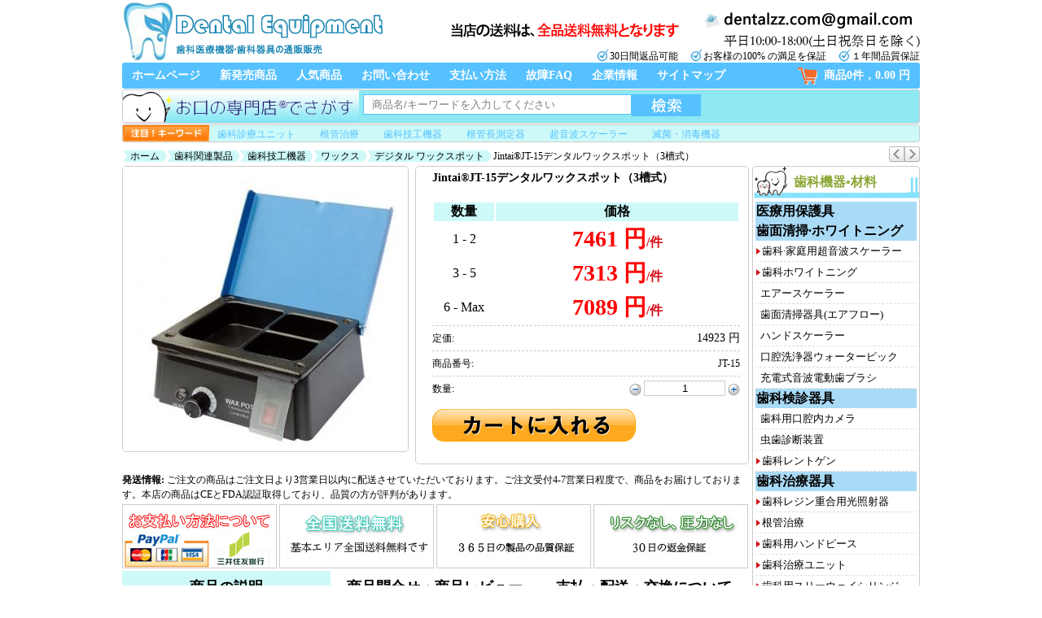

--- FILE ---
content_type: text/html; charset=utf-8
request_url: https://www.dentalzz.com/Jintai-%E3%83%87%E3%83%B3%E3%82%BF%E3%83%AB%E3%83%AF%E3%83%83%E3%82%AF%E3%82%B9%E3%83%9D%E3%83%83%E3%83%88%EF%BC%883%E6%A7%BD%E5%BC%8F%EF%BC%89JT-15-483.html
body_size: 24616
content:
<html xmlns="http://www.w3.org/1999/xhtml">
<head>
<meta http-equiv="Content-Type" content="text/html; charset=utf-8" />
<title>高品質なJintai®JT-15デンタルワックスポット（3槽式）最安値通販|歯科医療機器</title>
<meta name="Keywords" content="Jintai®JT-15デンタルワックスポット（3槽式）,最安値,通販,購入,高品質,激安" />
<meta name="Description" content="激安で高品質なJintai®JT-15デンタルワックスポット（3槽式）を購入できます、Jintai®JT-15デンタルワックスポット（3槽式）最安値通販。とても便利、安全、お得なネットショッピング。歯医者におすすめたい製品。" />
<link rel="shortcut icon" href="favicon.ico" />
<link rel="icon" href="animated_favicon.gif" type="image/gif" />
<link href="themes/dentalzz/style.css" rel="stylesheet" type="text/css" />
<link href="themes/dentalzz/css/index.css" rel="stylesheet" type="text/css" />
<script type="text/javascript" src="js/common.js"></script><script type="text/javascript" src="js/transport.js"></script><script type="text/javascript" src="js/utils.js"></script><script type="text/javascript" src="js/goods_view.js"></script><script type="application/ld+json">
{
  "@context": "https://schema.org/", "@type": "Product", "name": "Jintai®JT-15デンタルワックスポット（3槽式）", "image": ["https://www.dentalzz.com/images/201411/goods_img/483_G_1417166893423.jpg"], "description": "Jintai®JT-15デンタルワックスポット（3槽式）", "sku": "JT-15", "mpn": "dentalzz00483", "brand": {"@type": "Brand", "name": "JINTAI"}, "review": [{"@type": "Review", "reviewRating": {"@type": "Rating", "ratingValue": "5"}, "author": {"@type": "Person", "name": "匿名ユーザー"}}, {"@type": "Review", "reviewRating": {"@type": "Rating", "ratingValue": "5"}, "author": {"@type": "Person", "name": "匿名ユーザー"}}, {"@type": "Review", "reviewRating": {"@type": "Rating", "ratingValue": "5"}, "author": {"@type": "Person", "name": "ajcbwy"}}], "aggregateRating": {"@type": "AggregateRating", "ratingValue": "5.0", "reviewCount": "3"}, "offers": {"type": "Offer", "url": "https://www.dentalzz.com/Jintai-%E3%83%87%E3%83%B3%E3%82%BF%E3%83%AB%E3%83%AF%E3%83%83%E3%82%AF%E3%82%B9%E3%83%9D%E3%83%83%E3%83%88%EF%BC%883%E6%A7%BD%E5%BC%8F%EF%BC%89JT-15-483.html", "priceCurrency": "JPY", "price": "7461.00", "priceValidUntil": "2026-12-31", "itemCondition": "https://schema.org/NewCondition", "availability": "http://schema.org/InStock"}}
</script>
</head>
<body>
<div class="wrap980 lay_goodsInfo">
    <div class="header"> 
        <div class="logo"><a href="./" title="歯科医療機器•歯科器具の通販販売"><img src="themes/dentalzz/images/logo.png" alt="歯科医療機器•歯科器具の通販販売" /></a></div>
<div style="float:right; margin:0 0 0 20px;">
	<a href="article-832-送料はいくらですか.html"><img src="themes/dentalzz/images/bn_postage01.png" style="border-radius:5px;" /></a>
	<img src="themes/dentalzz/images/img_tel01.png" style="margin-left:20px;" />
</div>
<div style="height:16px; display:inline-block; float:right; margin-top:-3px;">
	<img src="themes/dentalzz/images/blue_tick.png" style="width:16px; margin-top:-4px;" align="absmiddle" />30日間返品可能&nbsp;&nbsp;&nbsp;&nbsp;
    <img src="themes/dentalzz/images/blue_tick.png" style="width:16px; margin-top:-4px;" align="absmiddle" />お客様の100% の満足を保証&nbsp;&nbsp;&nbsp;&nbsp;
    <img src="themes/dentalzz/images/blue_tick.png" style="width:16px; margin-top:-4px;" align="absmiddle" />１年間品質保証
</div>
 
    </div>
    <ul class="nav">
    <li><a href="/">ホームページ</a></li>
            <li><a href="https://www.dentalzz.com/new-product.html">新発売商品</a></li>
                <li><a href="https://www.dentalzz.com/hot-product.html">人気商品</a></li>
                <li><a href="https://www.dentalzz.com/article-13-%E3%81%8A%E5%95%8F%E3%81%84%E5%90%88%E3%81%9B%E3%81%AB%E3%81%A4%E3%81%84%E3%81%A6.html" rel="nofollow">お問い合わせ</a></li>
                <li><a href="https://www.dentalzz.com/article-7-%E3%81%8A%E6%94%AF%E6%89%95%E3%81%84%E6%96%B9%E6%B3%95%E3%81%AB%E3%81%A4%E3%81%84%E3%81%A6.html" rel="nofollow">支払い方法</a></li>
                <li><a href="article_cat-33-%E6%95%85%E9%9A%9CFAQ.html" rel="nofollow">故障FAQ</a></li>
                <li><a href="About-us.html" rel="nofollow">企業情報</a></li>
                <li><a href="Sitemap.html">サイトマップ</a></li>
            <li class="gwc"><a href="flow.php" title="買い物カゴをチェック">商品0件，0.00 円</a></li></ul>
    <div class="search_box">
    <form id="searchForm" name="searchForm" method="get" action="search.php" onSubmit="return checkSearchForm()" style="display:inline-block; width:978px; background:#8ee8f3; margin-bottom:1px; border:1px solid #ccc; border-radius:3px;" >
        <img src="themes/dentalzz/images/search.jpg" style="float:left;" />
        <input name="keywords" type="text" id="keyword" value="" class="sear_bg" style="" />
        <input name="imageField" type="submit" value="" class="sear_btn" style="cursor:pointer; margin:5px 0;" />
    </form>
    <script type="text/javascript">
	// 搜索框
	var searchtxt = document.getElementById("keyword");
	// 提示文字
	var tiptext = "商品名/キーワードを入力してください";
	// 页面初始化时
	if(searchtxt.value == "") {
		searchtxt.value = tiptext;
		document.searchForm.keyword.style.color='#7d7d7d';
	}
	// 鼠标聚焦搜索框时
	searchtxt.onfocus = function(e) {
		if(searchtxt.value == tiptext) {
			searchtxt.value = "";
		}
	}
	// 搜索框失去焦点时
	searchtxt.onblur = function(e) {
		if(searchtxt.value == "") {
			searchtxt.value = tiptext;
			document.searchForm.keyword.style.color='#7d7d7d';
		}
	}
	</script>
    <div class="hot_search" style="clear:both; padding:0; background:#cdfaf9; border:1px solid #ccc; border-radius:3px; height:20px;">
        <img src="themes/dentalzz/images/img61419851.jpg" style="height:20px; margin-right:10px; float:left;" />
        <a title="歯科診療ユニット" href="category-39-b0-治療ユニット.html">歯科診療ユニット</a>
		<a title="根管治療" href="category-51-b0-根管治療.html">根管治療</a>
		<a title="歯科技工機器" href="category-95-b0-歯科技工機器.html">歯科技工機器</a>
        <a title="根管長測定器" href="category-52-b0-根管長測定器ルートキャナルメーター.html">根管長測定器</a> 
        <a title="超音波スケーラー" href="category-6-b0-歯科·家庭用超音波スケーラー.html">超音波スケーラー</a> 
		<a title="滅菌・消毒機器" href="category-45-b0-滅菌・消毒機器.html">滅菌・消毒機器</a> 
    </div>
</div> 
    <div class="clear"></div>
    <div class="block "> 
		<div class="breadcrumbs"><div id="ur_here"><a href="." class="home">ホーム</a><span>&nbsp;</span><a href="category-121-b0-%E6%AD%AF%E7%A7%91%E9%96%A2%E9%80%A3%E8%A3%BD%E5%93%81.html">歯科関連製品</a><span>&nbsp;</span><a href="category-95-b0-%E6%AD%AF%E7%A7%91%E6%8A%80%E5%B7%A5%E6%A9%9F%E5%99%A8.html">歯科技工機器</a><span>&nbsp;</span><a href="category-96-b0-%E3%83%AF%E3%83%83%E3%82%AF%E3%82%B9.html">ワックス</a><span>&nbsp;</span><a href="category-155-b0-%E3%83%87%E3%82%B8%E3%82%BF%E3%83%AB%E3%83%AF%E3%83%83%E3%82%AF%E3%82%B9%E3%83%9D%E3%83%83%E3%83%88.html">デジタル ワックスポット</a><span>&nbsp;</span>&nbsp;Jintai®JT-15デンタルワックスポット（3槽式） </div></div>        <div class="nex_prv"> 
             
            <a class="nex_prv001" href="Jintai-%E3%83%87%E3%82%B8%E3%82%BF%E3%83%AB-%E3%83%AF%E3%83%83%E3%82%AF%E3%82%B9%E3%83%92%E3%83%BC%E3%82%BF%E3%83%BC%28JT-29%29-482.html"></a> 
             
             
            <a class="nex_prv002" href="Jintai-%E6%AD%AF%E7%A7%91%E3%83%87%E3%82%B8%E3%82%BF%E3%83%AB-%E3%83%AF%E3%83%83%E3%82%AF%E3%82%B9%E3%83%9D%E3%83%83%E3%83%88%EF%BC%884%E6%A7%BD%E5%BC%8F%EF%BC%89JT-27-484.html"></a> 
             
        </div>
    </div>
    <div class="blank"></div>
    <div class="block clearfix">
        <div class="AreaLs" style="float:right;"> 
			<div class="new_trees">
	<h3>歯科機器•材料</h3>
    <div class="Cateries_tree">
                <dl>
        	            <dt><a href="category-242-b0-%E5%8C%BB%E7%99%82%E7%94%A8%E4%BF%9D%E8%AD%B7%E5%85%B7.html" title="医療用保護具">医療用保護具</a></dt>
                                </dl>
                <dl>
        	            <dt><a href="category-116-b0-%E6%AD%AF%E9%9D%A2%E6%B8%85%E6%8E%83%C2%B7%E3%83%9B%E3%83%AF%E3%82%A4%E3%83%88%E3%83%8B%E3%83%B3%E3%82%B0.html" title="歯面清掃·ホワイトニング">歯面清掃·ホワイトニング</a></dt>
                                                                        <dd id="parent_6" style="cursor:pointer; background:url(themes/dentalzz/images/categyNav.png) no-repeat 0; padding-left:7px;" onMouseOver="dis_change('children_6','parent_6');" onMouseOut="none_change('children_6','parent_6');"><a href="category-6-b0-%E6%AD%AF%E7%A7%91%C2%B7%E5%AE%B6%E5%BA%AD%E7%94%A8%E8%B6%85%E9%9F%B3%E6%B3%A2%E3%82%B9%E3%82%B1%E3%83%BC%E3%83%A9%E3%83%BC.html" title="歯科·家庭用超音波スケーラー">歯科·家庭用超音波スケーラー</a></dd>
                        <div id="children_6" style="display:none; position:absolute; margin:-26px 0 0 197px; background:#fff; border:1px solid #ccc; z-index:10; padding:5px; min-width:200px;" onMouseOver="dis_change('children_6','parent_6');" onMouseOut="none_change('children_6','parent_6');">
            	<ul style=" border:none;">
                	                    <li style="padding:3px 5px 3px 5px;"><a href="category-9-b0-%E8%B6%85%E9%9F%B3%E6%B3%A2%E3%82%B9%E3%82%B1%E3%83%BC%E3%83%A9%E3%83%BC%28%E3%83%9C%E3%83%88%E3%83%AB%E4%BB%98%E3%81%8D%29.html" title="超音波スケーラー(ボトル付き)">超音波スケーラー(ボトル付き)</a></li>
                                                            <li style="padding:3px 5px 3px 5px;"><a href="category-10-b0-%E8%B6%85%E9%9F%B3%E6%B3%A2%E3%82%B9%E3%82%B1%E3%83%BC%E3%83%A9%E3%83%BC%28%E3%83%9C%E3%83%88%E3%83%AB%E7%84%A1%E3%81%97%29.html" title="超音波スケーラー(ボトル無し)">超音波スケーラー(ボトル無し)</a></li>
                                                            <li style="padding:3px 5px 3px 5px;"><a href="category-7-b0-%E8%B6%85%E9%9F%B3%E6%B3%A2%E3%82%B9%E3%82%B1%E3%83%BC%E3%83%A9%E3%83%BC%E7%94%A8%E3%83%81%E3%83%83%E3%83%97.html" title="超音波スケーラー用チップ">超音波スケーラー用チップ</a></li>
                                                            <li style="padding:3px 5px 3px 15px;"><a href="category-195-b0-%E3%82%A8%E3%83%B3%E3%83%89%E6%B2%BB%E7%99%82%E7%94%A8%E3%83%81%E3%83%83%E3%83%97.html" title="エンド治療用チップ">エンド治療用チップ</a></li>
                                        <li style="padding:3px 5px 3px 15px;"><a href="category-196-b0-%E3%83%9A%E3%83%AA%E3%82%AA%E7%94%A8%E3%83%81%E3%83%83%E3%83%97.html" title="ペリオ用チップ">ペリオ用チップ</a></li>
                                                                                <li style="padding:3px 5px 3px 5px;"><a href="category-11-b0-%E8%B6%85%E9%9F%B3%E6%B3%A2%E3%82%B9%E3%82%B1%E3%83%BC%E3%83%A9%E3%83%BC%28%E3%83%A9%E3%82%A4%E3%83%88%E4%BB%98%E3%81%8D%29.html" title="超音波スケーラー(ライト付き)">超音波スケーラー(ライト付き)</a></li>
                                                            <li style="padding:3px 5px 3px 5px;"><a href="category-8-b0-%E3%82%B9%E3%82%B1%E3%83%BC%E3%83%A9%E3%83%BC%E3%83%8F%E3%83%B3%E3%83%89%E3%83%94%E3%83%BC%E3%82%B9.html" title="スケーラーハンドピース">スケーラーハンドピース</a></li>
                                                            <li style="padding:3px 5px 3px 5px;"><a href="category-173-b0-%E8%B6%85%E9%9F%B3%E6%B3%A2%E3%82%B9%E3%82%B1%E3%83%BC%E3%83%A9%E3%83%BC%E7%94%A8%E7%B5%A6%E6%B0%B4%E3%82%B7%E3%82%B9%E3%83%86%E3%83%A0.html" title="超音波スケーラー用給水システム">超音波スケーラー用給水システム</a></li>
                                                            <li style="padding:3px 5px 3px 5px;"><a href="category-205-b0-%E6%AD%AF%E7%A7%91%E3%82%B9%E3%82%B1%E3%83%BC%E3%83%A9%E3%83%BC%E3%83%81%E3%83%83%E3%83%97%E3%83%9B%E3%83%AB%E3%83%80%E3%83%BC.html" title="歯科スケーラーチップホルダー">歯科スケーラーチップホルダー</a></li>
                                                            <li style="padding:3px 5px 3px 5px;"><a href="category-207-b0-%E3%83%81%E3%83%83%E3%83%97%E3%83%88%E3%83%AB%E3%82%AF%E3%83%AC%E3%83%B3%E3%83%81.html" title="チップトルクレンチ">チップトルクレンチ</a></li>
                                                            <li style="padding:3px 5px 3px 5px;"><a href="category-232-b0-%E5%86%85%E8%94%B5%E5%9E%8B%E3%82%B9%E3%82%B1%E3%83%BC%E3%83%A9%E3%83%BC.html" title="内蔵型スケーラー">内蔵型スケーラー</a></li>
                                                        </ul>
            </div>
                                                            <dd id="parent_13" style="cursor:pointer; background:url(themes/dentalzz/images/categyNav.png) no-repeat 0; padding-left:7px;" onMouseOver="dis_change('children_13','parent_13');" onMouseOut="none_change('children_13','parent_13');"><a href="category-13-b0-%E6%AD%AF%E7%A7%91%E3%83%9B%E3%83%AF%E3%82%A4%E3%83%88%E3%83%8B%E3%83%B3%E3%82%B0.html" title="歯科ホワイトニング">歯科ホワイトニング</a></dd>
                        <div id="children_13" style="display:none; position:absolute; margin:-26px 0 0 197px; background:#fff; border:1px solid #ccc; z-index:10; padding:5px; min-width:200px;" onMouseOver="dis_change('children_13','parent_13');" onMouseOut="none_change('children_13','parent_13');">
            	<ul style=" border:none;">
                	                    <li style="padding:3px 5px 3px 5px;"><a href="category-14-b0-%E3%83%9B%E3%83%AF%E3%82%A4%E3%83%88%E3%83%8B%E3%83%B3%E3%82%B0%E6%A9%9F%E5%99%A8.html" title="ホワイトニング照射機器">ホワイトニング照射機器</a></li>
                                                            <li style="padding:3px 5px 3px 5px;"><a href="category-149-b0-%E6%AD%AF%E7%A7%91%E7%94%A8%E6%B8%AC%E8%89%B2%E6%B8%AC%E5%AE%9A%E5%99%A8.html" title="歯科用測色測定器">歯科用測色測定器</a></li>
                                                            <li style="padding:3px 5px 3px 5px;"><a href="category-148-b0-%E3%83%9B%E3%83%AF%E3%82%A4%E3%83%88%E3%83%8B%E3%83%B3%E3%82%B0%E8%96%AC%E5%89%A4.html" title="ホワイトニング薬剤">ホワイトニング薬剤</a></li>
                                                            <li style="padding:3px 5px 3px 5px;"><a href="category-40-b0-%E3%82%B7%E3%82%A7%E3%83%BC%E3%83%89%E3%82%AC%E3%82%A4%E3%83%89.html" title="歯科 シェードガイド">歯科 シェードガイド</a></li>
                                                            <li style="padding:3px 5px 3px 5px;"><a href="category-174-b0-%E6%AD%AF%E7%A7%91%E7%94%A8%E9%96%8B%E5%8F%A3%E5%99%A8.html" title="歯科用開口器と口角鈎">歯科用開口器と口角鈎</a></li>
                                                            <li style="padding:3px 5px 3px 5px;"><a href="category-176-b0-%E6%AD%AF%E7%A7%91%E3%83%96%E3%83%A9%E3%82%B7%E3%82%A2%E3%83%97%E3%83%AA%E3%82%B1%E3%83%BC%E3%82%BF%E3%83%BC.html" title="歯科ブラシアプリケーター">歯科ブラシアプリケーター</a></li>
                                                        </ul>
            </div>
                                                            <dd><a href="category-63-b0-%E3%82%A8%E3%82%A2%E3%83%BC%E3%82%B9%E3%82%B1%E3%83%BC%E3%83%A9%E3%83%BC.html" title="エアースケーラー">エアースケーラー</a></dd>
                                                                        <dd><a href="category-12-b0-%E6%AD%AF%E9%9D%A2%E6%B8%85%E6%8E%83%E5%99%A8%E5%85%B7%28%E3%82%A8%E3%82%A2%E3%83%95%E3%83%AD%E3%83%BC%29.html" title="歯面清掃器具(エアフロー)">歯面清掃器具(エアフロー)</a></dd>
                                                                        <dd><a href="category-130-b0-%E3%83%8F%E3%83%B3%E3%83%89%E3%82%B9%E3%82%B1%E3%83%BC%E3%83%A9%E3%83%BC.html" title="ハンドスケーラー">ハンドスケーラー</a></dd>
                                                                        <dd><a href="category-41-b0-%E5%8F%A3%E8%85%94%E6%B4%97%E6%B5%84%E5%99%A8%E3%82%A6%E3%82%A9%E3%83%BC%E3%82%BF%E3%83%BC%E3%83%94%E3%83%83%E3%82%AF.html" title="口腔洗浄器ウォーターピック">口腔洗浄器ウォーターピック</a></dd>
                                                                        <dd><a href="category-150-b0-%E9%9B%BB%E5%8B%95%E6%AD%AF%E3%83%96%E3%83%A9%E3%82%B7.html" title="充電式音波電動歯ブラシ">充電式音波電動歯ブラシ</a></dd>
                                                        </dl>
                <dl>
        	            <dt><a href="category-120-b0-%E6%AD%AF%E7%A7%91%E6%A4%9C%E8%A8%BA%E5%99%A8%E5%85%B7.html" title="歯科検診器具">歯科検診器具</a></dt>
                                                                        <dd><a href="category-44-b0-%E6%AD%AF%E7%A7%91%E7%94%A8%E5%8F%A3%E8%85%94%E5%86%85%E3%82%AB%E3%83%A1%E3%83%A9.html" title="歯科用口腔内カメラ">歯科用口腔内カメラ</a></dd>
                                                                        <dd><a href="category-126-b0-%E8%99%AB%E6%AD%AF%E8%A8%BA%E6%96%AD%E8%A3%85%E7%BD%AE.html" title="虫歯診断装置">虫歯診断装置</a></dd>
                                                                        <dd id="parent_78" style="cursor:pointer; background:url(themes/dentalzz/images/categyNav.png) no-repeat 0; padding-left:7px;" onMouseOver="dis_change('children_78','parent_78');" onMouseOut="none_change('children_78','parent_78');"><a href="category-78-b0-%E6%AD%AF%E7%A7%91%E3%83%AC%E3%83%B3%E3%83%88%E3%82%B2%E3%83%B3.html" title="歯科レントゲン">歯科レントゲン</a></dd>
                        <div id="children_78" style="display:none; position:absolute; margin:-26px 0 0 197px; background:#fff; border:1px solid #ccc; z-index:10; padding:5px; min-width:200px;" onMouseOver="dis_change('children_78','parent_78');" onMouseOut="none_change('children_78','parent_78');">
            	<ul style=" border:none;">
                	                    <li style="padding:3px 5px 3px 5px;"><a href="category-80-b0-%E3%83%AC%E3%83%B3%E3%83%88%E3%82%B2%E3%83%B3%E7%85%A7%E5%B0%84%E5%99%A8.html" title="レントゲン照射器">レントゲン照射器</a></li>
                                                            <li style="padding:3px 5px 3px 5px;"><a href="category-127-b0-%E6%AD%AF%E7%A7%91%E7%94%A8%E3%83%87%E3%82%B8%E3%82%BF%E3%83%AB%E3%82%BB%E3%83%B3%E3%82%B5%E3%83%BC.html" title="歯科用デジタルセンサー">歯科用デジタルセンサー</a></li>
                                                            <li style="padding:3px 5px 3px 5px;"><a href="category-81-b0-%E6%AD%AF%E7%A7%91X%E7%B7%9A%E7%94%BB%E5%83%8F%E8%AA%AD%E5%8F%96%E8%A3%85%E7%BD%AE.html" title="歯科X線画像読取装置">歯科X線画像読取装置</a></li>
                                                            <li style="padding:3px 5px 3px 5px;"><a href="category-79-b0-%EF%BC%B8%E7%B7%9A%E3%83%95%E3%82%A3%E3%83%AB%E3%83%A0%E8%87%AA%E5%8B%95%E7%8F%BE%E5%83%8F%E6%A9%9F.html" title="Ｘ線フィルム自動現像機">Ｘ線フィルム自動現像機</a></li>
                                                            <li style="padding:3px 5px 3px 5px;"><a href="category-83-b0-X%E7%B7%9A%E3%83%95%E3%82%A3%E3%83%AB%E3%83%A0%E3%83%9B%E3%83%AB%E3%83%80%E3%83%BC.html" title="X線フィルムホルダー">X線フィルムホルダー</a></li>
                                                            <li style="padding:3px 5px 3px 5px;"><a href="category-82-b0-X%E7%B7%9A%E3%83%95%E3%82%A3%E3%83%AB%E3%83%A0.html" title="X線フィルム">X線フィルム</a></li>
                                                            <li style="padding:3px 5px 3px 5px;"><a href="category-256-b0-%E6%AD%AF%E7%A7%91IP%E3%82%B9%E3%82%AD%E3%83%A3%E3%83%8A%E3%83%BC.html" title="歯科IPスキャナー">歯科IPスキャナー</a></li>
                                                        </ul>
            </div>
                                            </dl>
                <dl>
        	            <dt><a href="category-118-b0-%E6%AD%AF%E7%A7%91%E6%B2%BB%E7%99%82%E5%99%A8%E5%85%B7.html" title="歯科治療器具">歯科治療器具</a></dt>
                                                                        <dd id="parent_15" style="cursor:pointer; background:url(themes/dentalzz/images/categyNav.png) no-repeat 0; padding-left:7px;" onMouseOver="dis_change('children_15','parent_15');" onMouseOut="none_change('children_15','parent_15');"><a href="category-15-b0-%E6%AD%AF%E7%A7%91%E3%83%AC%E3%82%B8%E3%83%B3%E9%87%8D%E5%90%88%E7%94%A8%E5%85%89%E7%85%A7%E5%B0%84%E5%99%A8.html" title="歯科レジン重合用光照射器">歯科レジン重合用光照射器</a></dd>
                        <div id="children_15" style="display:none; position:absolute; margin:-26px 0 0 197px; background:#fff; border:1px solid #ccc; z-index:10; padding:5px; min-width:200px;" onMouseOver="dis_change('children_15','parent_15');" onMouseOut="none_change('children_15','parent_15');">
            	<ul style=" border:none;">
                	                    <li style="padding:3px 5px 3px 5px;"><a href="category-16-b0-%E6%AD%AF%E7%A7%91LED%E5%8F%AF%E8%A6%96%E5%85%89%E7%B7%9A%E7%85%A7%E5%B0%84%E5%99%A8.html" title="歯科LED可視光線照射器">歯科LED可視光線照射器</a></li>
                                                            <li style="padding:3px 5px 3px 5px;"><a href="category-17-b0-%E6%AD%AF%E7%A7%91LED%E3%83%A9%E3%82%A4%E3%83%88%E3%82%AC%E3%82%A4%E3%83%89.html" title="歯科LEDライトガイド">歯科LEDライトガイド</a></li>
                                                            <li style="padding:3px 5px 3px 5px;"><a href="category-123-b0-%E6%AD%AF%E7%A7%91%E3%83%97%E3%83%AD%E3%83%86%E3%82%AF%E3%82%BF%E3%83%BC%E3%83%A1%E3%82%AC%E3%83%8D.html" title="歯科プロテクターメガネ">歯科プロテクターメガネ</a></li>
                                                            <li style="padding:3px 5px 3px 5px;"><a href="category-179-b0-LED%E3%83%A9%E3%82%A4%E3%83%88%E3%83%A1%E3%83%BC%E3%82%BF%E3%83%BC.html" title="LEDライトメーター">LEDライトメーター</a></li>
                                                            <li style="padding:3px 5px 3px 5px;"><a href="category-168-b0-%E5%85%89%E7%85%A7%E5%B0%84%E5%99%A8%E3%81%AE%E9%83%A8%E5%93%81%E3%83%BB%E9%83%A8%E4%BB%B6.html" title="光照射器の部品・部件">光照射器の部品・部件</a></li>
                                                        </ul>
            </div>
                                                            <dd id="parent_51" style="cursor:pointer; background:url(themes/dentalzz/images/categyNav.png) no-repeat 0; padding-left:7px;" onMouseOver="dis_change('children_51','parent_51');" onMouseOut="none_change('children_51','parent_51');"><a href="category-51-b0-%E6%A0%B9%E7%AE%A1%E6%B2%BB%E7%99%82.html" title="根管治療">根管治療</a></dd>
                        <div id="children_51" style="display:none; position:absolute; margin:-26px 0 0 197px; background:#fff; border:1px solid #ccc; z-index:10; padding:5px; min-width:200px;" onMouseOver="dis_change('children_51','parent_51');" onMouseOut="none_change('children_51','parent_51');">
            	<ul style=" border:none;">
                	                    <li style="padding:3px 5px 3px 5px;"><a href="category-52-b0-%E6%A0%B9%E7%AE%A1%E9%95%B7%E6%B8%AC%E5%AE%9A%E5%99%A8%E3%83%AB%E3%83%BC%E3%83%88%E3%82%AD%E3%83%A3%E3%83%8A%E3%83%AB%E3%83%A1%E3%83%BC%E3%82%BF%E3%83%BC.html" title="根管長測定器ルートキャナルメーター">根管長測定器ルートキャナルメーター</a></li>
                                                            <li style="padding:3px 5px 3px 5px;"><a href="category-56-b0-%E9%9B%BB%E6%B0%97%E6%AD%AF%E9%AB%84%E8%A8%BA%E6%96%AD%E5%99%A8.html" title="電気歯髄診断器">電気歯髄診断器</a></li>
                                                            <li style="padding:3px 5px 3px 5px;"><a href="category-58-b0-%E6%A0%B9%E7%AE%A1%E6%B2%BB%E7%99%82%E7%94%A8%E3%83%81%E3%83%83%E3%83%97.html" title="根管治療用チップ">根管治療用チップ</a></li>
                                                            <li style="padding:3px 5px 3px 5px;"><a href="category-54-b0-%E3%82%AC%E3%83%83%E3%82%BF%E3%83%91%E3%83%BC%E3%83%81%E3%83%A3%E3%82%AB%E3%83%83%E3%82%BF%E3%83%BC%E9%9B%BB%E6%B0%97%E5%88%87%E6%96%AD%E5%99%A8.html" title="ガッタパーチャカッター電気切断器">ガッタパーチャカッター電気切断器</a></li>
                                                            <li style="padding:3px 5px 3px 5px;"><a href="category-53-b0-%E6%A0%B9%E7%AE%A1%E6%B2%BB%E7%99%82%E6%A9%9F%E5%99%A8.html" title="根管治療機器(エンドモーター)">根管治療機器(エンドモーター)</a></li>
                                                            <li style="padding:3px 5px 3px 5px;"><a href="category-55-b0-%E6%A0%B9%E7%AE%A1%E6%9D%90%E6%96%99%E9%9B%BB%E6%B0%97%E5%8A%A0%E7%86%B1%E6%B3%A8%E5%85%A5%E5%99%A8.html" title="根管材料電気加熱注入器">根管材料電気加熱注入器</a></li>
                                                            <li style="padding:3px 5px 3px 5px;"><a href="category-57-b0-%E3%83%8B%E3%83%83%E3%82%B1%E3%83%AB%E3%83%81%E3%82%BF%E3%83%B3%E3%83%95%E3%82%A1%E3%82%A4%E3%83%AB.html" title="ニッケルチタンファイル">ニッケルチタンファイル</a></li>
                                                            <li style="padding:3px 5px 3px 5px;"><a href="category-61-b0-%E3%83%9A%E3%83%BC%E3%83%91%E3%83%BC%E3%83%9D%E3%82%A4%E3%83%B3%E3%83%88.html" title="ペーパーポイント">ペーパーポイント</a></li>
                                                            <li style="padding:3px 5px 3px 5px;"><a href="category-59-b0-%E6%A0%B9%E7%AE%A1%E5%85%85%E5%A1%AB%E5%89%A4.html" title="根管充填剤">根管充填剤</a></li>
                                                            <li style="padding:3px 5px 3px 5px;"><a href="category-143-b0-%E6%AD%AF%E7%A7%91%E7%94%A8%E6%94%AF%E5%8F%B0%E7%AF%89%E9%80%A0%E6%9D%90%E6%96%99.html" title="歯科用支台築造材料">歯科用支台築造材料</a></li>
                                                            <li style="padding:3px 5px 3px 5px;"><a href="category-225-b0-%E6%AD%AF%E7%A7%91%E3%82%A6%E3%82%A7%E3%83%83%E3%82%B8%E3%83%BB%E3%83%9E%E3%83%88%E3%83%AA%E3%83%83%E3%82%AF%E3%82%B9.html" title="歯科ウェッジ・マトリックス">歯科ウェッジ・マトリックス</a></li>
                                                            <li style="padding:3px 5px 3px 15px;"><a href="category-226-b0-%E6%AD%AF%E7%A7%91%E3%82%B3%E3%83%B3%E3%82%BF%E3%82%AF%E3%83%88%E3%82%A6%E3%82%A7%E3%83%83%E3%82%B8.html" title="歯科コンタクトウェッジ">歯科コンタクトウェッジ</a></li>
                                                                                <li style="padding:3px 5px 3px 5px;"><a href="category-229-b0-%E3%82%A4%E3%83%AA%E3%82%B2%E3%83%BC%E3%82%B7%E3%83%A7%E3%83%B3%E3%83%8B%E3%83%BC%E3%83%89%E3%83%AB%E3%83%81%E3%83%83%E3%83%97.html" title="イリゲーションニードルチップ">イリゲーションニードルチップ</a></li>
                                                            <li style="padding:3px 5px 3px 5px;"><a href="category-241-b0-%E6%AD%AF%E7%A7%91%E7%94%A8%E3%82%A2%E3%83%9E%E3%83%AB%E3%82%AC%E3%83%A0%E3%83%9F%E3%82%AD%E3%82%B5%E3%83%BC.html" title="歯科用アマルガムミキサー">歯科用アマルガムミキサー</a></li>
                                                        </ul>
            </div>
                                                            <dd id="parent_21" style="cursor:pointer; background:url(themes/dentalzz/images/categyNav.png) no-repeat 0; padding-left:7px;" onMouseOver="dis_change('children_21','parent_21');" onMouseOut="none_change('children_21','parent_21');"><a href="category-21-b0-%E6%AD%AF%E7%A7%91%E7%94%A8%E3%82%BF%E3%83%BC%E3%83%93%E3%83%B3%E3%83%8F%E3%83%B3%E3%83%89%E3%83%94%E3%83%BC%E3%82%B9.html" title="歯科用ハンドピース">歯科用ハンドピース</a></dd>
                        <div id="children_21" style="display:none; position:absolute; margin:-26px 0 0 197px; background:#fff; border:1px solid #ccc; z-index:10; padding:5px; min-width:200px;" onMouseOver="dis_change('children_21','parent_21');" onMouseOut="none_change('children_21','parent_21');">
            	<ul style=" border:none;">
                	                    <li style="padding:3px 5px 3px 5px;"><a href="category-22-b0-%E9%AB%98%E9%80%9F%E3%83%8F%E3%83%B3%E3%83%89%E3%83%94%E3%83%BC%E3%82%B9.html" title="高速ハンドピース">高速ハンドピース</a></li>
                                                            <li style="padding:3px 5px 3px 15px;"><a href="category-23-b0-%E3%83%97%E3%83%83%E3%82%B7%E3%83%A5%E3%83%9C%E3%82%BF%E3%83%B3.html" title="プッシュボタン">プッシュボタン</a></li>
                                        <li style="padding:3px 5px 3px 15px;"><a href="category-24-b0-%E3%83%AC%E3%83%B3%E3%83%81%E5%BC%8F.html" title="レンチ式">レンチ式</a></li>
                                        <li style="padding:3px 5px 3px 15px;"><a href="category-25-b0-%E3%82%AB%E3%83%83%E3%83%97%E3%83%AA%E3%83%B3%E3%82%B0-%E4%BB%98%E3%81%8D.html" title="カップリング　付き">カップリング　付き</a></li>
                                        <li style="padding:3px 5px 3px 15px;"><a href="category-26-b0-%E7%85%A7%E6%98%8E%E6%A9%9F%E8%83%BD%E4%BB%98%E3%81%8D.html" title="照明機能付き">照明機能付き</a></li>
                                        <li style="padding:3px 5px 3px 15px;"><a href="category-237-b0-45%C2%B0%E3%83%8F%E3%83%B3%E3%83%89%E3%83%94%E3%83%BC%E3%82%B9.html" title="45°ハンドピース">45°ハンドピース</a></li>
                                        <li style="padding:3px 5px 3px 15px;"><a href="category-238-b0-%E5%AD%90%E4%BE%9B%E5%B0%82%E7%94%A8%E3%83%8F%E3%83%B3%E3%83%89%E3%83%94%E3%83%BC%E3%82%B9.html" title="子供専用ハンドピース">子供専用ハンドピース</a></li>
                                                                                <li style="padding:3px 5px 3px 5px;"><a href="category-27-b0-%E3%82%B3%E3%83%B3%E3%83%88%E3%83%A9%E3%82%A2%E3%83%B3%E3%82%B0%E3%83%AB.html" title="コントラアングル">コントラアングル</a></li>
                                                            <li style="padding:3px 5px 3px 15px;"><a href="category-132-b0-%E5%A2%97%E9%80%9F%E3%82%B3%E3%83%B3%E3%83%88%E3%83%A9%E3%82%A2%E3%83%B3%E3%82%B0%E3%83%AB.html" title="増速コントラアングル">増速コントラアングル</a></li>
                                        <li style="padding:3px 5px 3px 15px;"><a href="category-146-b0-%E7%AD%89%E9%80%9F1%EF%BC%9A1%E3%82%B3%E3%83%B3%E3%83%88%E3%83%A9%E3%82%A2%E3%83%B3%E3%82%B0%E3%83%AB.html" title="等速1：1コントラアングル">等速1：1コントラアングル</a></li>
                                        <li style="padding:3px 5px 3px 15px;"><a href="category-147-b0-%E5%80%8D%E9%80%9F%E3%82%B3%E3%83%B3%E3%83%88%E3%83%A9%E3%82%A2%E3%83%B3%E3%82%B0%E3%83%AB.html" title="減速コントラアングル">減速コントラアングル</a></li>
                                        <li style="padding:3px 5px 3px 15px;"><a href="category-131-b0-%E6%A0%B9%E7%AE%A1%E6%B2%BB%E7%99%82%E7%94%A8%E3%82%B3%E3%83%B3%E3%83%88%E3%83%A9%E3%82%A2%E3%83%B3%E3%82%B0%E3%83%AB.html" title="エンド用コントラアングル">エンド用コントラアングル</a></li>
                                                                                <li style="padding:3px 5px 3px 5px;"><a href="category-29-b0-%E3%82%B9%E3%83%88%E3%83%AC%E3%83%BC%E3%83%88.html" title="ストレートハンドピース">ストレートハンドピース</a></li>
                                                            <li style="padding:3px 5px 3px 5px;"><a href="category-31-b0-%E3%82%A8%E3%82%A2%E3%83%A2%E3%83%BC%E3%82%BF%E3%83%BC%E3%82%BB%E3%83%83%E3%83%88.html" title="エアモーターセット">エアモーターセット</a></li>
                                                            <li style="padding:3px 5px 3px 5px;"><a href="category-30-b0-%E3%82%A8%E3%82%A2%E3%83%A2%E3%83%BC%E3%82%BF%E3%83%BC.html" title="エアモーター">エアモーター</a></li>
                                                            <li style="padding:3px 5px 3px 5px;"><a href="category-36-b0-%E6%AD%AF%E7%A7%91%E3%83%8F%E3%83%B3%E3%83%89%E3%83%94%E3%83%BC%E3%82%B9%E7%94%A8-%E3%82%AB%E3%83%BC%E3%83%88%E3%83%AA%E3%83%83%E3%82%B8.html" title="歯科ハンドピース用 カートリッジ">歯科ハンドピース用 カートリッジ</a></li>
                                                            <li style="padding:3px 5px 3px 5px;"><a href="category-175-b0-%E9%9B%BB%E5%8B%95%E5%BC%8F%E3%83%A2%E3%83%BC%E3%82%BF%E3%83%BC.html" title="電動式モーター">電動式モーター</a></li>
                                                            <li style="padding:3px 5px 3px 5px;"><a href="category-38-b0-NSK%E4%BA%92%E6%8F%9B%E8%A3%BD%E5%93%81.html" title="NSK互換製品">NSK互換製品</a></li>
                                                            <li style="padding:3px 5px 3px 5px;"><a href="category-37-b0-KAVO%E4%BA%92%E6%8F%9B%E8%A3%BD%E5%93%81.html" title="KAVO互換製品">KAVO互換製品</a></li>
                                                            <li style="padding:3px 5px 3px 5px;"><a href="category-35-b0-%E4%BB%98%E5%B1%9E%E5%93%81.html" title="付属品">付属品</a></li>
                                                            <li style="padding:3px 5px 3px 15px;"><a href="category-203-b0-%E3%83%8F%E3%83%B3%E3%83%89%E3%83%94%E3%83%BC%E3%82%B9%E7%94%A8LED%E3%83%A9%E3%82%A4%E3%83%88%E3%83%90%E3%83%AB%E3%83%96.html" title="ハンドピース用LEDライトバルブ">ハンドピース用LEDライトバルブ</a></li>
                                        <li style="padding:3px 5px 3px 15px;"><a href="category-210-b0-%E3%82%B3%E3%83%B3%E3%83%88%E3%83%A9%E3%82%A2%E3%83%B3%E3%82%B0%E3%83%AB%E4%BA%A4%E6%8F%9B%E7%94%A8%E3%83%98%E3%83%83%E3%83%89.html" title="コントラアングル交換用ヘッド">コントラアングル交換用ヘッド</a></li>
                                        <li style="padding:3px 5px 3px 15px;"><a href="category-223-b0-%E3%83%8F%E3%83%B3%E3%83%89%E3%83%94%E3%83%BC%E3%82%B9%E3%82%AB%E3%83%83%E3%83%97%E3%83%AA%E3%83%B3%E3%82%B0.html" title="ハンドピースカップリング">ハンドピースカップリング</a></li>
                                                                                <li style="padding:3px 5px 3px 5px;"><a href="category-32-b0-%E6%AD%AF%E7%A7%91%E7%94%A8%E3%83%80%E3%82%A4%E3%83%A4%E3%83%A2%E3%83%B3%E3%83%89%E3%83%90%E3%83%BC.html" title="歯科用ダイヤモンドバー">歯科用ダイヤモンドバー</a></li>
                                                            <li style="padding:3px 5px 3px 15px;"><a href="category-33-b0-TF%E3%82%B7%E3%83%AA%E3%83%BC%E3%82%BA.html" title="歯科用ダイヤモンドバーTFシ">歯科用ダイヤモンドバーTFシ</a></li>
                                        <li style="padding:3px 5px 3px 15px;"><a href="category-34-b0-TR%E3%82%B7%E3%83%AA%E3%83%BC%E3%82%BA.html" title="歯科用ダイヤモンドバーTRシリーズ">歯科用ダイヤモンドバーTRシリーズ</a></li>
                                        <li style="padding:3px 5px 3px 15px;"><a href="category-178-b0-%E6%9D%BE%E9%A2%A8100%E3%82%AF%E3%83%A9%E3%82%B9.html" title="松風100クラス">松風100クラス</a></li>
                                        <li style="padding:3px 5px 3px 15px;"><a href="category-204-b0-%E3%82%AB%E3%83%BC%E3%83%90%E3%82%A4%E3%83%89%E3%83%90%E3%83%BC.html" title="カーバイドバー">カーバイドバー</a></li>
                                                                                <li style="padding:3px 5px 3px 5px;"><a href="category-228-b0-%E6%AD%AF%E7%A7%91%E3%83%8F%E3%83%B3%E3%83%89%E3%83%94%E3%83%BC%E3%82%B9%E4%BF%AE%E7%90%86%E5%B7%A5%E5%85%B7.html" title="歯科ハンドピース修理工具">歯科ハンドピース修理工具</a></li>
                                                        </ul>
            </div>
                                                            <dd id="parent_39" style="cursor:pointer; background:url(themes/dentalzz/images/categyNav.png) no-repeat 0; padding-left:7px;" onMouseOver="dis_change('children_39','parent_39');" onMouseOut="none_change('children_39','parent_39');"><a href="category-39-b0-%E6%B2%BB%E7%99%82%E3%83%A6%E3%83%8B%E3%83%83%E3%83%88.html" title="歯科治療ユニット">歯科治療ユニット</a></dd>
                        <div id="children_39" style="display:none; position:absolute; margin:-26px 0 0 197px; background:#fff; border:1px solid #ccc; z-index:10; padding:5px; min-width:200px;" onMouseOver="dis_change('children_39','parent_39');" onMouseOut="none_change('children_39','parent_39');">
            	<ul style=" border:none;">
                	                    <li style="padding:3px 5px 3px 5px;"><a href="category-169-b0-%E6%AD%AF%E7%A7%91%E7%94%A8%E3%83%9D%E3%83%BC%E3%82%BF%E3%83%96%E3%83%AB%E5%BC%8F%E8%A8%BA%E7%99%82%E3%83%A6%E3%83%8B%E3%83%83%E3%83%88.html" title="歯科用ポータブル式診療ユニット">歯科用ポータブル式診療ユニット</a></li>
                                                            <li style="padding:3px 5px 3px 5px;"><a href="category-183-b0-%E6%AD%AF%E7%A7%91%E7%94%A8%E3%83%9D%E3%83%BC%E3%82%BF%E3%83%96%E3%83%AB%E5%BC%8F%E8%A8%BA%E7%99%82%E3%83%81%E3%82%A7%E3%82%A2.html" title="歯科用ポータブル式診療チェア">歯科用ポータブル式診療チェア</a></li>
                                                            <li style="padding:3px 5px 3px 5px;"><a href="category-138-b0-%E6%AD%AF%E7%A7%91%E8%A8%BA%E7%99%82%E7%94%A8%E3%83%88%E3%83%AC%E3%83%BC%E3%83%86%E3%83%BC%E3%83%96%E3%83%AB.html" title="歯科診療用トレーテーブル">歯科診療用トレーテーブル</a></li>
                                                            <li style="padding:3px 5px 3px 5px;"><a href="category-139-b0-%E6%AD%AF%E7%A7%91%E3%83%A6%E3%83%8B%E3%83%83%E3%83%88%E9%96%A2%E9%80%A3%E7%94%A8%E5%93%81.html" title="歯科ユニット関連用品">歯科ユニット関連用品</a></li>
                                                            <li style="padding:3px 5px 3px 5px;"><a href="category-250-b0-%E6%AD%AF%E7%A7%91%E7%A7%BB%E5%8B%95%E5%BC%8F%E5%8F%A3%E8%85%94%E5%A4%96%E3%83%90%E3%82%AD%E3%83%A5%E3%83%BC%E3%83%A0.html" title="歯科移動式口腔外バキューム">歯科移動式口腔外バキューム</a></li>
                                                            <li style="padding:3px 5px 3px 5px;"><a href="category-260-b0-%E6%AD%AF%E7%A7%91%E8%A8%BA%E7%99%82%E7%94%A8%E3%83%81%E3%82%A7%E3%82%A2%E3%83%A6%E3%83%8B%E3%83%83%E3%83%88.html" title="歯科診療用チェアユニット">歯科診療用チェアユニット</a></li>
                                                            <li style="padding:3px 5px 3px 5px;"><a href="category-261-b0-%E5%AD%90%E4%BE%9B%E7%94%A8%E6%AD%AF%E7%A7%91%E3%83%81%E3%82%A7%E3%82%A2%E3%83%A6%E3%83%8B%E3%83%83%E3%83%88.html" title="子供用歯科チェアユニット">子供用歯科チェアユニット</a></li>
                                                        </ul>
            </div>
                                                            <dd id="parent_18" style="cursor:pointer; background:url(themes/dentalzz/images/categyNav.png) no-repeat 0; padding-left:7px;" onMouseOver="dis_change('children_18','parent_18');" onMouseOut="none_change('children_18','parent_18');"><a href="category-18-b0-%E6%AD%AF%E7%A7%91%E7%94%A8%E3%82%B9%E3%83%AA%E3%83%BC%E3%82%A6%E3%82%A7%E3%82%A4%E3%82%B7%E3%83%AA%E3%83%B3%E3%82%B8.html" title="歯科用スリーウェイシリンジ">歯科用スリーウェイシリンジ</a></dd>
                        <div id="children_18" style="display:none; position:absolute; margin:-26px 0 0 197px; background:#fff; border:1px solid #ccc; z-index:10; padding:5px; min-width:200px;" onMouseOver="dis_change('children_18','parent_18');" onMouseOut="none_change('children_18','parent_18');">
            	<ul style=" border:none;">
                	                    <li style="padding:3px 5px 3px 5px;"><a href="category-19-b0-%E3%82%B9%E3%83%AA%E3%83%BC%E3%82%A6%E3%82%A7%E3%82%A4%E3%82%B7%E3%83%AA%E3%83%B3%E3%82%B8.html" title="スリーウェイシリンジ">スリーウェイシリンジ</a></li>
                                                            <li style="padding:3px 5px 3px 5px;"><a href="category-20-b0-%E3%82%B9%E3%83%AA%E3%83%BC%E3%82%A6%E3%82%A7%E3%82%A4%E3%82%B7%E3%83%AA%E3%83%B3%E3%82%B8%E7%94%A8-%E3%83%8E%E3%82%BA%E3%83%AB.html" title="スリーウェイシリンジ用 ノズル">スリーウェイシリンジ用 ノズル</a></li>
                                                        </ul>
            </div>
                                                            <dd id="parent_111" style="cursor:pointer; background:url(themes/dentalzz/images/categyNav.png) no-repeat 0; padding-left:7px;" onMouseOver="dis_change('children_111','parent_111');" onMouseOut="none_change('children_111','parent_111');"><a href="category-111-b0-%E3%83%9E%E3%82%A4%E3%82%AF%E3%83%AD%E3%83%BC%E3%83%A2%E3%83%BC%E3%82%BF%E3%83%BC.html" title="マイクローモーター">マイクローモーター</a></dd>
                        <div id="children_111" style="display:none; position:absolute; margin:-26px 0 0 197px; background:#fff; border:1px solid #ccc; z-index:10; padding:5px; min-width:200px;" onMouseOver="dis_change('children_111','parent_111');" onMouseOut="none_change('children_111','parent_111');">
            	<ul style=" border:none;">
                	                    <li style="padding:3px 5px 3px 5px;"><a href="category-113-b0-%E3%83%9E%E3%82%A4%E3%82%AF%E3%83%AD%E3%83%BC%E3%83%A2%E3%83%BC%E3%82%BF%E3%83%BC.html" title="マイクローモーター">マイクローモーター</a></li>
                                                            <li style="padding:3px 5px 3px 5px;"><a href="category-151-b0-%E3%83%96%E3%83%A9%E3%82%B7%E3%83%AC%E3%82%B9%E3%83%9E%E3%82%A4%E3%82%AF%E3%83%AD%E3%83%A2%E3%83%BC%E3%82%BF%E3%83%BC.html" title="ブラシレスマイクロモーター">ブラシレスマイクロモーター</a></li>
                                                            <li style="padding:3px 5px 3px 5px;"><a href="category-112-b0-%E3%83%9E%E3%82%A4%E3%82%AF%E3%83%AD%E3%83%A2%E3%83%BC%E3%82%BF%E7%94%A8-%E3%83%8F%E3%83%B3%E3%83%89%E3%83%94%E3%83%BC%E3%82%B9.html" title="マイクロモータ用-ハンドピース">マイクロモータ用-ハンドピース</a></li>
                                                            <li style="padding:3px 5px 3px 5px;"><a href="category-166-b0-%E3%83%9E%E3%82%A4%E3%82%AF%E3%83%AD%E3%83%BC%E3%83%A2%E3%83%BC%E3%82%BF%E3%83%BC%E7%94%A8%E3%83%95%E3%83%83%E3%83%89%E3%83%9A%E3%83%80%E3%83%AB.html" title="マイクローモーター用フッドペダル">マイクローモーター用フッドペダル</a></li>
                                                        </ul>
            </div>
                                                            <dd><a href="category-68-b0-%E6%AD%AF%E7%A7%91%E7%94%A8%E3%82%A4%E3%83%B3%E3%83%97%E3%83%A9%E3%83%B3%E3%83%88%E6%A9%9F%E5%99%A8.html" title="歯科用インプラント機器">歯科用インプラント機器</a></dd>
                                                                        <dd id="parent_89" style="cursor:pointer; background:url(themes/dentalzz/images/categyNav.png) no-repeat 0; padding-left:7px;" onMouseOver="dis_change('children_89','parent_89');" onMouseOut="none_change('children_89','parent_89');"><a href="category-89-b0-%E6%AD%AF%E7%A7%91%E7%9F%AF%E6%AD%A3%E5%99%A8%E5%85%B7.html" title="歯科矯正器具">歯科矯正器具</a></dd>
                        <div id="children_89" style="display:none; position:absolute; margin:-26px 0 0 197px; background:#fff; border:1px solid #ccc; z-index:10; padding:5px; min-width:200px;" onMouseOver="dis_change('children_89','parent_89');" onMouseOut="none_change('children_89','parent_89');">
            	<ul style=" border:none;">
                	                    <li style="padding:3px 5px 3px 5px;"><a href="category-90-b0-%E5%92%AC%E5%90%88%E7%B4%99.html" title="咬合紙">咬合紙</a></li>
                                                            <li style="padding:3px 5px 3px 5px;"><a href="category-192-b0-%E6%AD%AF%E7%A7%91%E7%94%A8IPR.html" title="歯科用IPR">歯科用IPR</a></li>
                                                            <li style="padding:3px 5px 3px 5px;"><a href="category-218-b0-%E3%83%A1%E3%82%BF%E3%83%AB%E3%83%96%E3%83%A9%E3%82%B1%E3%83%83%E3%83%88%28%E3%83%96%E3%83%AC%E3%83%BC%E3%82%B9%29.html" title="メタルブラケット(ブレース)">メタルブラケット(ブレース)</a></li>
                                                            <li style="padding:3px 5px 3px 5px;"><a href="category-219-b0-%E3%82%BB%E3%83%A9%E3%83%9F%E3%83%83%E3%82%AF%E3%83%96%E3%83%A9%E3%82%B1%E3%83%83%E3%83%88%28%E3%83%96%E3%83%AC%E3%83%BC%E3%82%B9%29.html" title="セラミックブラケット(ブレース)">セラミックブラケット(ブレース)</a></li>
                                                            <li style="padding:3px 5px 3px 5px;"><a href="category-220-b0-%E3%83%8B%E3%83%83%E3%82%B1%E3%83%AB%E3%83%81%E3%82%BF%E3%83%B3%E3%83%AF%E3%82%A4%E3%83%A4%E3%83%BC.html" title="ニッケルチタンワイヤー">ニッケルチタンワイヤー</a></li>
                                                            <li style="padding:3px 5px 3px 5px;"><a href="category-235-b0-%E6%AD%AF%E7%A7%91%E8%83%8C%E6%99%AF%E6%9D%BF.html" title="歯科背景板">歯科背景板</a></li>
                                                            <li style="padding:3px 5px 3px 5px;"><a href="category-253-b0-%E3%83%A9%E3%83%90%E3%83%BC%E3%83%80%E3%83%A0.html" title="ラバーダム">ラバーダム</a></li>
                                                            <li style="padding:3px 5px 3px 5px;"><a href="category-254-b0-%E6%AD%AF%E7%A7%91%E3%82%A8%E3%83%AC%E3%83%99%E3%83%BC%E3%82%BF%E3%83%BC.html" title="歯科エレベーター">歯科エレベーター</a></li>
                                                            <li style="padding:3px 5px 3px 5px;"><a href="category-255-b0-%E6%AD%AF%E7%A7%91%E7%94%A8%E9%89%97%E5%AD%90.html" title="歯科用鉗子">歯科用鉗子</a></li>
                                                        </ul>
            </div>
                                                            <dd id="parent_87" style="cursor:pointer; background:url(themes/dentalzz/images/categyNav.png) no-repeat 0; padding-left:7px;" onMouseOver="dis_change('children_87','parent_87');" onMouseOut="none_change('children_87','parent_87');"><a href="category-87-b0-%E6%AD%AF%E7%A7%91%E7%94%A8%E8%B6%85%E9%9F%B3%E6%B3%A2%E9%AA%A8%E5%88%87%E5%89%8A%E6%A9%9F.html" title="歯科用超音波骨切削機">歯科用超音波骨切削機</a></dd>
                        <div id="children_87" style="display:none; position:absolute; margin:-26px 0 0 197px; background:#fff; border:1px solid #ccc; z-index:10; padding:5px; min-width:200px;" onMouseOver="dis_change('children_87','parent_87');" onMouseOut="none_change('children_87','parent_87');">
            	<ul style=" border:none;">
                	                    <li style="padding:3px 5px 3px 5px;"><a href="category-88-b0-%E9%AA%A8%E5%88%87%E5%89%8A%E7%94%A8%E3%83%81%E3%83%83%E3%83%97.html" title="骨切削用チップ">骨切削用チップ</a></li>
                                                        </ul>
            </div>
                                                            <dd id="parent_64" style="cursor:pointer; background:url(themes/dentalzz/images/categyNav.png) no-repeat 0; padding-left:7px;" onMouseOver="dis_change('children_64','parent_64');" onMouseOut="none_change('children_64','parent_64');"><a href="category-64-b0-%E6%AD%AF%E7%A7%91%E7%94%A8%E3%83%AB%E3%83%BC%E3%83%9A.html" title="歯科用ルーペ">歯科用ルーペ</a></dd>
                        <div id="children_64" style="display:none; position:absolute; margin:-26px 0 0 197px; background:#fff; border:1px solid #ccc; z-index:10; padding:5px; min-width:200px;" onMouseOver="dis_change('children_64','parent_64');" onMouseOut="none_change('children_64','parent_64');">
            	<ul style=" border:none;">
                	                    <li style="padding:3px 5px 3px 5px;"><a href="category-66-b0-25X%E6%8B%A1%E5%A4%A7%E9%8F%A1.html" title="歯科2.5X拡大鏡">歯科2.5X拡大鏡</a></li>
                                                            <li style="padding:3px 5px 3px 5px;"><a href="category-182-b0-%E6%AD%AF%E7%A7%9130X%E6%8B%A1%E5%A4%A7%E9%8F%A1.html" title="歯科3.0X拡大鏡">歯科3.0X拡大鏡</a></li>
                                                            <li style="padding:3px 5px 3px 5px;"><a href="category-67-b0-35X%E6%8B%A1%E5%A4%A7%E9%8F%A1.html" title="歯科3.5X拡大鏡">歯科3.5X拡大鏡</a></li>
                                                            <li style="padding:3px 5px 3px 5px;"><a href="category-180-b0-%E6%AD%AF%E7%A7%9140X%E6%8B%A1%E5%A4%A7%E9%8F%A1.html" title="歯科4.0X拡大鏡">歯科4.0X拡大鏡</a></li>
                                                            <li style="padding:3px 5px 3px 5px;"><a href="category-181-b0-50X%E6%8B%A1%E5%A4%A7%E9%8F%A1.html" title="歯科5.0X拡大鏡">歯科5.0X拡大鏡</a></li>
                                                            <li style="padding:3px 5px 3px 5px;"><a href="category-200-b0-%E6%AD%AF%E7%A7%9160X%E6%8B%A1%E5%A4%A7%E9%8F%A1.html" title="歯科6.0X拡大鏡">歯科6.0X拡大鏡</a></li>
                                                            <li style="padding:3px 5px 3px 5px;"><a href="category-201-b0-%E6%AD%AF%E7%A7%9180X%E6%8B%A1%E5%A4%A7%E9%8F%A1.html" title="歯科8.0X拡大鏡">歯科8.0X拡大鏡</a></li>
                                                            <li style="padding:3px 5px 3px 5px;"><a href="category-65-b0-%E3%83%AB%E3%83%BC%E3%83%9A%E7%94%A8%E3%83%A9%E3%82%A4%E3%83%88.html" title="ルーペ用ライト">ルーペ用ライト</a></li>
                                                        </ul>
            </div>
                                                            <dd><a href="category-160-b0-%E6%AD%AF%E7%A7%91%E7%94%A8%E3%82%B5%E3%82%AF%E3%82%B7%E3%83%A7%E3%83%B3.html" title="歯科用サクション">歯科用サクション</a></dd>
                                                                        <dd id="parent_71" style="cursor:pointer; background:url(themes/dentalzz/images/categyNav.png) no-repeat 0; padding-left:7px;" onMouseOver="dis_change('children_71','parent_71');" onMouseOut="none_change('children_71','parent_71');"><a href="category-71-b0-%E5%A4%96%E7%A7%91%E7%94%A8%E3%83%A6%E3%83%8B%E3%83%83%E3%83%88.html" title="外科用ユニット">外科用ユニット</a></dd>
                        <div id="children_71" style="display:none; position:absolute; margin:-26px 0 0 197px; background:#fff; border:1px solid #ccc; z-index:10; padding:5px; min-width:200px;" onMouseOver="dis_change('children_71','parent_71');" onMouseOut="none_change('children_71','parent_71');">
            	<ul style=" border:none;">
                	                    <li style="padding:3px 5px 3px 5px;"><a href="category-75-b0-%E6%AD%AF%E7%A7%91%E7%94%A8%E3%83%9F%E3%83%A9%E3%83%BC.html" title="口腔内ミラー">口腔内ミラー</a></li>
                                                            <li style="padding:3px 5px 3px 5px;"><a href="category-74-b0-%E6%AD%A2%E8%A1%80%E9%89%97%E5%AD%90.html" title="止血鉗子">止血鉗子</a></li>
                                                            <li style="padding:3px 5px 3px 5px;"><a href="category-77-b0-%E6%8A%9C%E7%B3%B8%E5%89%AA%E5%88%80.html" title="抜糸剪刀">抜糸剪刀</a></li>
                                                            <li style="padding:3px 5px 3px 5px;"><a href="category-73-b0-%E6%8A%9C%E6%AD%AF%E9%89%97%E5%AD%90.html" title="抜歯鉗子">抜歯鉗子</a></li>
                                                            <li style="padding:3px 5px 3px 5px;"><a href="category-76-b0-%E3%83%87%E3%83%B3%E3%82%BF%E3%83%AB%E3%83%9C%E3%83%BC%E3%83%B3%E3%83%95%E3%82%A1%E3%82%A4%E3%83%AB.html" title="デンタルボーンファイル">デンタルボーンファイル</a></li>
                                                            <li style="padding:3px 5px 3px 5px;"><a href="category-72-b0-%E6%AD%AF%E7%A7%91%E7%94%A8%E3%83%AB%E3%83%BC%E3%83%88%E3%82%A8%E3%83%AC%E3%83%99%E3%83%BC%E3%82%BF%E3%83%BC.html" title="歯科用ルートエレベーター">歯科用ルートエレベーター</a></li>
                                                            <li style="padding:3px 5px 3px 5px;"><a href="category-191-b0-%E3%82%AB%E3%83%BC%E3%83%88%E3%83%AA%E3%83%83%E3%82%B8%E3%82%B7%E3%83%AA%E3%83%B3%E3%82%B8%28%E6%B3%A8%E5%B0%84%E5%99%A8%29.html" title="カートリッジシリンジ(注射器)">カートリッジシリンジ(注射器)</a></li>
                                                            <li style="padding:3px 5px 3px 5px;"><a href="category-262-b0-%E6%AD%AF%E7%A7%91%E3%82%A6%E3%82%A7%E3%83%83%E3%82%B8%E3%83%BB%E3%83%9E%E3%83%88%E3%83%AA%E3%83%83%E3%82%AF%E3%82%B9.html" title="歯科ウェッジ・マトリックス">歯科ウェッジ・マトリックス</a></li>
                                                        </ul>
            </div>
                                                            <dd><a href="category-161-b0-%E3%83%A9%E3%83%90%E3%83%BC%E3%83%80%E3%83%A0%E3%82%AF%E3%83%A9%E3%83%B3%E3%83%97.html" title="ラバーダムクランプ">ラバーダムクランプ</a></dd>
                                                                        <dd id="parent_84" style="cursor:pointer; background:url(themes/dentalzz/images/categyNav.png) no-repeat 0; padding-left:7px;" onMouseOver="dis_change('children_84','parent_84');" onMouseOut="none_change('children_84','parent_84');"><a href="category-84-b0-%E5%85%85%E5%A1%AB%E6%9D%90%E3%83%BB%E7%A0%94%E7%A3%A8%E6%9D%90%E3%83%BB%E3%82%A2%E3%83%97%E3%83%AA%E3%82%B1%E3%83%BC%E3%82%BF%E3%83%BC.html" title="充填材・研磨材・アプリケーター">充填材・研磨材・アプリケーター</a></dd>
                        <div id="children_84" style="display:none; position:absolute; margin:-26px 0 0 197px; background:#fff; border:1px solid #ccc; z-index:10; padding:5px; min-width:200px;" onMouseOver="dis_change('children_84','parent_84');" onMouseOut="none_change('children_84','parent_84');">
            	<ul style=" border:none;">
                	                    <li style="padding:3px 5px 3px 5px;"><a href="category-144-b0-%E6%AD%AF%E7%A7%91%E7%A0%94%E7%A3%A8%E7%94%A8%E3%83%9D%E3%82%A4%E3%83%B3%E3%83%88.html" title="歯科研磨用ポイント">歯科研磨用ポイント</a></li>
                                                        </ul>
            </div>
                                                            <dd><a href="category-224-b0-%E6%AD%AF%E7%A7%91%E7%BE%A9%E6%AD%AF%E6%9D%90%E6%96%99.html" title="歯科義歯材料">歯科義歯材料</a></dd>
                                                                        <dd><a href="category-259-b0-%E6%AD%AF%E7%A7%91%E7%94%A8%E3%83%AC%E3%83%BC%E3%82%B6%E3%83%BC.html" title="歯科用レーザー">歯科用レーザー</a></dd>
                                                        </dl>
                <dl>
        	            <dt><a href="category-121-b0-%E6%AD%AF%E7%A7%91%E9%96%A2%E9%80%A3%E8%A3%BD%E5%93%81.html" title="歯科関連製品">歯科関連製品</a></dt>
                                                                        <dd id="parent_45" style="cursor:pointer; background:url(themes/dentalzz/images/categyNav.png) no-repeat 0; padding-left:7px;" onMouseOver="dis_change('children_45','parent_45');" onMouseOut="none_change('children_45','parent_45');"><a href="category-45-b0-%E6%BB%85%E8%8F%8C%E3%83%BB%E6%B6%88%E6%AF%92%E6%A9%9F%E5%99%A8.html" title="滅菌・消毒機器">滅菌・消毒機器</a></dd>
                        <div id="children_45" style="display:none; position:absolute; margin:-26px 0 0 197px; background:#fff; border:1px solid #ccc; z-index:10; padding:5px; min-width:200px;" onMouseOver="dis_change('children_45','parent_45');" onMouseOut="none_change('children_45','parent_45');">
            	<ul style=" border:none;">
                	                    <li style="padding:3px 5px 3px 5px;"><a href="category-47-b0-%E9%AB%98%E5%9C%A7%E8%92%B8%E6%B0%97%E6%BB%85%E8%8F%8C%E5%99%A8%E3%82%AA%E3%83%BC%E3%83%88%E3%82%AF%E3%83%AC%E3%83%BC%E3%83%96.html" title="高圧蒸気滅菌器オートクレーブ">高圧蒸気滅菌器オートクレーブ</a></li>
                                                            <li style="padding:3px 5px 3px 15px;"><a href="category-145-b0-%E3%82%AB%E3%82%BB%E3%83%83%E3%83%88%E5%BC%8F%E9%AB%98%E9%80%9F%E9%AB%98%E5%9C%A7%E8%92%B8%E6%B0%97%E6%BB%85%E8%8F%8C%E5%99%A8.html" title="カセット式高速高圧蒸気滅菌器">カセット式高速高圧蒸気滅菌器</a></li>
                                        <li style="padding:3px 5px 3px 15px;"><a href="category-159-b0-%E5%B0%8F%E5%9E%8B%E9%AB%98%E5%9C%A7%E8%92%B8%E6%B0%97%E6%BB%85%E8%8F%8C%E5%99%A8.html" title="小型高圧蒸気滅菌器">小型高圧蒸気滅菌器</a></li>
                                        <li style="padding:3px 5px 3px 15px;"><a href="category-167-b0-%E9%AB%98%E5%9C%A7%E8%92%B8%E6%B0%97%E6%BB%85%E8%8F%8C%E5%99%A8%E3%81%AE%E9%83%A8%E5%93%81%E3%83%BB%E9%83%A8%E4%BB%B6.html" title="高圧蒸気滅菌器の部品・部件">高圧蒸気滅菌器の部品・部件</a></li>
                                                                                <li style="padding:3px 5px 3px 5px;"><a href="category-46-b0-%E8%B6%85%E9%9F%B3%E6%B3%A2%E3%82%AF%E3%83%AA%E3%83%BC%E3%83%8A%E3%83%BC%E8%B6%85%E9%9F%B3%E6%B3%A2%E6%B4%97%E6%B5%84%E5%99%A8.html" title="超音波クリーナー超音波洗浄器">超音波クリーナー超音波洗浄器</a></li>
                                                            <li style="padding:3px 5px 3px 5px;"><a href="category-50-b0-%E5%AE%B6%E5%BA%AD%E7%94%A8%E3%83%BB%E5%8C%BB%E7%99%82%E7%94%A8%E8%92%B8%E7%95%99%E6%B0%B4%E5%99%A8.html" title="家庭用・医療用蒸留水器">家庭用・医療用蒸留水器</a></li>
                                                            <li style="padding:3px 5px 3px 5px;"><a href="category-49-b0-%E5%AF%86%E5%B0%81%E6%A9%9F%E3%83%BB%E3%82%B7%E3%83%BC%E3%83%A9%E3%83%BC.html" title="密封機・シーラー">密封機・シーラー</a></li>
                                                            <li style="padding:3px 5px 3px 5px;"><a href="category-48-b0-%E3%83%8F%E3%83%B3%E3%83%89%E3%83%94%E3%83%BC%E3%82%B9%E7%94%A8%E8%87%AA%E5%8B%95%E6%B4%97%E6%B5%84%E6%B3%A8%E6%B2%B9%E5%99%A8.html" title="ハンドピース用自動洗浄注油器">ハンドピース用自動洗浄注油器</a></li>
                                                            <li style="padding:3px 5px 3px 5px;"><a href="category-158-b0-%E6%BB%85%E8%8F%8C%E9%96%A2%E9%80%A3%E7%94%A8%E5%93%81.html" title="滅菌関連用品">滅菌関連用品</a></li>
                                                            <li style="padding:3px 5px 3px 5px;"><a href="category-198-b0-%E4%B9%BE%E7%86%B1%E6%BB%85%E8%8F%8C%E5%99%A8%E3%82%B3%E3%83%B3%E3%83%91%E3%82%AF%E3%83%88%E3%83%89%E3%83%A9%E3%82%A4%E3%82%AF%E3%83%AC%E3%83%BC%E3%83%96.html" title="乾熱滅菌器コンパクトドライクレーブ">乾熱滅菌器コンパクトドライクレーブ</a></li>
                                                            <li style="padding:3px 5px 3px 5px;"><a href="category-227-b0-%E3%82%AA%E3%83%BC%E3%83%88%E3%82%AF%E3%83%AC%E3%83%BC%E3%83%96%E7%94%A8%E7%B4%99%E8%A2%8B.html" title="オートクレーブ用紙袋">オートクレーブ用紙袋</a></li>
                                                            <li style="padding:3px 5px 3px 5px;"><a href="category-240-b0-%E3%82%AA%E3%83%BC%E3%83%88%E3%82%AF%E3%83%AC%E3%83%BC%E3%83%96%E6%B6%88%E6%AF%92%E3%83%9C%E3%83%83%E3%82%AF%E3%82%B9.html" title="オートクレーブ消毒ボックス">オートクレーブ消毒ボックス</a></li>
                                                            <li style="padding:3px 5px 3px 5px;"><a href="category-246-b0-%E7%B4%AB%E5%A4%96%E7%B7%9A%E6%AE%BA%E8%8F%8C%E8%A3%BD%E5%93%81.html" title="紫外線殺菌製品">紫外線殺菌製品</a></li>
                                                            <li style="padding:3px 5px 3px 15px;"><a href="category-199-b0-%E7%B4%AB%E5%A4%96%E7%B7%9A%E6%BB%85%E8%8F%8C%E5%99%A8.html" title="紫外線滅菌器">紫外線滅菌器</a></li>
                                        <li style="padding:3px 5px 3px 15px;"><a href="category-247-b0-%E7%B4%AB%E5%A4%96%E7%B7%9Auv%E6%AE%BA%E8%8F%8C%E7%81%AF.html" title="紫外線uv殺菌灯">紫外線uv殺菌灯</a></li>
                                        <li style="padding:3px 5px 3px 15px;"><a href="category-248-b0-%E7%B4%AB%E5%A4%96%E7%B7%9A%E6%AD%AF%E3%83%96%E3%83%A9%E3%82%B7%E9%99%A4%E8%8F%8C%E5%99%A8.html" title="紫外線歯ブラシ除菌器">紫外線歯ブラシ除菌器</a></li>
                                                                                <li style="padding:3px 5px 3px 5px;"><a href="category-249-b0-%E3%82%AA%E3%82%BE%E3%83%B3%E7%99%BA%E7%94%9F%E5%99%A8%E7%A9%BA%E6%B0%97%E6%B8%85%E6%B5%84%E6%A9%9F.html" title="オゾン発生器空気清浄機">オゾン発生器空気清浄機</a></li>
                                                        </ul>
            </div>
                                                            <dd id="parent_95" style="cursor:pointer; background:url(themes/dentalzz/images/categyNav.png) no-repeat 0; padding-left:7px;" onMouseOver="dis_change('children_95','parent_95');" onMouseOut="none_change('children_95','parent_95');"><a href="category-95-b0-%E6%AD%AF%E7%A7%91%E6%8A%80%E5%B7%A5%E6%A9%9F%E5%99%A8.html" title="歯科技工機器">歯科技工機器</a></dd>
                        <div id="children_95" style="display:none; position:absolute; margin:-26px 0 0 197px; background:#fff; border:1px solid #ccc; z-index:10; padding:5px; min-width:200px;" onMouseOver="dis_change('children_95','parent_95');" onMouseOut="none_change('children_95','parent_95');">
            	<ul style=" border:none;">
                	                    <li style="padding:3px 5px 3px 5px;"><a href="category-96-b0-%E3%83%AF%E3%83%83%E3%82%AF%E3%82%B9.html" title="ワックス">ワックス</a></li>
                                                            <li style="padding:3px 5px 3px 15px;"><a href="category-155-b0-%E3%83%87%E3%82%B8%E3%82%BF%E3%83%AB%E3%83%AF%E3%83%83%E3%82%AF%E3%82%B9%E3%83%9D%E3%83%83%E3%83%88.html" title="デジタル ワックスポット">デジタル ワックスポット</a></li>
                                        <li style="padding:3px 5px 3px 15px;"><a href="category-154-b0-%E3%83%AF%E3%83%83%E3%82%AF%E3%82%B9%E3%83%9A%E3%83%B3.html" title="ワックスペン・ワックスナイフ">ワックスペン・ワックスナイフ</a></li>
                                        <li style="padding:3px 5px 3px 15px;"><a href="category-156-b0-%E3%83%AF%E3%83%83%E3%82%AF%E3%82%B9%E3%83%9A%E3%83%B3%E3%83%92%E3%83%BC%E3%82%BF%E3%83%BC.html" title="デジタルワックスペンヒーター">デジタルワックスペンヒーター</a></li>
                                        <li style="padding:3px 5px 3px 15px;"><a href="category-153-b0-%E3%83%AF%E3%83%83%E3%82%AF%E3%82%B9%E6%9D%90%E6%96%99.html" title="歯科用ワックス材料">歯科用ワックス材料</a></li>
                                                                                <li style="padding:3px 5px 3px 5px;"><a href="category-98-b0-%E6%BA%B6%E6%8E%A5%E6%A9%9F.html" title="歯科小型溶接機">歯科小型溶接機</a></li>
                                                            <li style="padding:3px 5px 3px 5px;"><a href="category-105-b0-%E7%9C%9F%E7%A9%BA%E6%88%90%E5%9E%8B%E5%99%A8.html" title="真空成型器">真空成型器</a></li>
                                                            <li style="padding:3px 5px 3px 5px;"><a href="category-97-b0-%E5%8D%B0%E8%B1%A1%E6%9D%90%E9%8C%AC%E5%92%8C%E5%99%A8.html" title="印象材練和器">印象材練和器</a></li>
                                                            <li style="padding:3px 5px 3px 5px;"><a href="category-107-b0-%E3%83%A2%E3%83%87%E3%83%AB%E3%83%88%E3%83%AA%E3%83%9E%E3%83%BC.html" title="石膏モデルトリマー">石膏モデルトリマー</a></li>
                                                            <li style="padding:3px 5px 3px 5px;"><a href="category-110-b0-%E5%92%AC%E5%90%88%E5%99%A8.html" title="咬合器">咬合器</a></li>
                                                            <li style="padding:3px 5px 3px 5px;"><a href="category-102-b0-%E9%81%A0%E5%BF%83%E9%8B%B3%E9%80%A0%E5%99%A8.html" title="遠心鋳造器">遠心鋳造器</a></li>
                                                            <li style="padding:3px 5px 3px 5px;"><a href="category-108-b0-%E6%AD%AF%E7%A7%91%E7%94%A8-%E3%83%87%E3%83%B3%E3%82%BF%E3%83%AB%E3%83%93%E3%82%B8%E3%83%A5%E3%82%A2%E3%83%A9%E3%82%A4%E3%82%B6%E3%83%BC.html" title="歯科用 デンタルビジュアライザー">歯科用 デンタルビジュアライザー</a></li>
                                                            <li style="padding:3px 5px 3px 5px;"><a href="category-103-b0-%E3%82%B3%E3%83%B3%E3%83%97%E3%83%AC%E3%83%83%E3%82%B5%E3%83%BC%EF%BC%86%E3%82%B0%E3%83%A9%E3%82%A4%E3%83%B3%E3%83%80%E3%83%BC.html" title="ハイスピードグラインダー">ハイスピードグラインダー</a></li>
                                                            <li style="padding:3px 5px 3px 5px;"><a href="category-100-b0-%E7%A0%94%E7%A3%A8%E6%A9%9F.html" title="研磨機">研磨機</a></li>
                                                            <li style="padding:3px 5px 3px 15px;"><a href="category-177-b0-%E9%9B%BB%E8%A7%A3%E7%A0%94%E7%A3%A8%E6%A9%9F.html" title="電解研磨機">電解研磨機</a></li>
                                        <li style="padding:3px 5px 3px 15px;"><a href="category-202-b0-%E3%82%B5%E3%83%B3%E3%83%89%E3%83%96%E3%83%A9%E3%82%B9%E3%82%BF%E3%83%BC.html" title="サンドブラスター">サンドブラスター</a></li>
                                                                                <li style="padding:3px 5px 3px 5px;"><a href="category-104-b0-%E3%83%80%E3%82%A6%E3%82%A8%E3%83%AB%E3%83%94%E3%83%B3.html" title="ダウエルピン">ダウエルピン</a></li>
                                                            <li style="padding:3px 5px 3px 5px;"><a href="category-170-b0-%E9%9B%86%E5%A1%B5%E6%A9%9F.html" title="集塵機">集塵機</a></li>
                                                            <li style="padding:3px 5px 3px 5px;"><a href="category-101-b0-%E3%82%A2%E3%83%9E%E3%83%AB%E3%82%AC%E3%83%A0%E3%83%9F%E3%82%AD%E3%82%B5%E3%83%BC.html" title="アマルガムミキサー">アマルガムミキサー</a></li>
                                                            <li style="padding:3px 5px 3px 5px;"><a href="category-106-b0-%E6%8C%AF%E5%8B%95%E5%99%A8%E3%83%90%E3%82%A4%E3%83%96%E3%83%AC%E3%83%BC%E3%82%BF%E3%83%BC.html" title="振動器バイブレーター">振動器バイブレーター</a></li>
                                                            <li style="padding:3px 5px 3px 5px;"><a href="category-109-b0-%E3%83%89%E3%83%A9%E3%82%A4%E3%83%A4%E3%83%BC.html" title="ドライヤー">ドライヤー</a></li>
                                                            <li style="padding:3px 5px 3px 5px;"><a href="category-99-b0-%E3%83%88%E3%83%BC%E3%83%81.html" title="歯科用 ハンディートーチ">歯科用 ハンディートーチ</a></li>
                                                            <li style="padding:3px 5px 3px 5px;"><a href="category-171-b0-%E5%AF%92%E5%A4%A9%E5%8D%B0%E8%B1%A1%E6%9D%90%E6%BA%B6%E8%A7%A3%E6%92%B9%E6%8B%8C%E6%A9%9F.html" title="寒天印象材溶解撹拌機">寒天印象材溶解撹拌機</a></li>
                                                            <li style="padding:3px 5px 3px 5px;"><a href="category-172-b0-%E7%9F%B3%E8%86%8F%E3%83%A2%E3%83%87%E3%83%AB%E3%82%AB%E3%83%83%E3%82%BF%E3%83%BC.html" title="石膏モデルカッター">石膏モデルカッター</a></li>
                                                            <li style="padding:3px 5px 3px 5px;"><a href="category-208-b0-%E6%AD%AF%E7%A7%913D%E3%83%97%E3%83%AA%E3%83%B3%E3%82%BF%E6%A9%9F.html" title="歯科3Dプリンタ機">歯科3Dプリンタ機</a></li>
                                                            <li style="padding:3px 5px 3px 5px;"><a href="category-209-b0-%E5%AE%9F%E9%A8%93%E5%AE%A4%E9%81%A0%E5%BF%83%E5%88%86%E9%9B%A2%E6%A9%9F.html" title="実験室遠心分離機">実験室遠心分離機</a></li>
                                                            <li style="padding:3px 5px 3px 5px;"><a href="category-233-b0-%E6%AD%AF%E7%A7%91%E7%94%A8%E3%83%95%E3%83%A9%E3%82%B9%E3%82%B3.html" title="歯科用フラスコ">歯科用フラスコ</a></li>
                                                            <li style="padding:3px 5px 3px 5px;"><a href="category-234-b0-%E7%BE%A9%E6%AD%AF%E5%B0%84%E5%87%BA%E5%BD%A2%E6%88%90%E5%99%A8.html" title="義歯射出形成器">義歯射出形成器</a></li>
                                                            <li style="padding:3px 5px 3px 5px;"><a href="category-245-b0-%E6%AD%AF%E7%A7%91%E7%94%A8%E8%92%B8%E6%B0%97%E6%B4%97%E6%B5%84%E5%99%A8.html" title="歯科用蒸気洗浄器">歯科用蒸気洗浄器</a></li>
                                                            <li style="padding:3px 5px 3px 5px;"><a href="category-252-b0-%E6%AD%AF%E7%A7%91%E7%9F%B3%E8%86%8F%E3%83%88%E3%83%A9%E3%83%83%E3%83%97.html" title="歯科石膏トラップ">歯科石膏トラップ</a></li>
                                                        </ul>
            </div>
                                                            <dd id="parent_69" style="cursor:pointer; background:url(themes/dentalzz/images/categyNav.png) no-repeat 0; padding-left:7px;" onMouseOver="dis_change('children_69','parent_69');" onMouseOut="none_change('children_69','parent_69');"><a href="category-69-b0-%E6%AD%AF%E7%A7%91%E7%94%A8LED%E7%85%A7%E6%98%8E%E5%99%A8%E5%85%B7.html" title="歯科用LED照明器具">歯科用LED照明器具</a></dd>
                        <div id="children_69" style="display:none; position:absolute; margin:-26px 0 0 197px; background:#fff; border:1px solid #ccc; z-index:10; padding:5px; min-width:200px;" onMouseOver="dis_change('children_69','parent_69');" onMouseOut="none_change('children_69','parent_69');">
            	<ul style=" border:none;">
                	                    <li style="padding:3px 5px 3px 5px;"><a href="category-70-b0-%E6%AD%AF%E7%A7%91%E7%94%A8%E7%84%A1%E5%BD%B1%E7%81%AF.html" title="歯科用無影灯">歯科用無影灯</a></li>
                                                            <li style="padding:3px 5px 3px 5px;"><a href="category-129-b0-%E3%82%A8%E3%82%B0%E3%82%B6%E3%83%A0%E3%83%A9%E3%82%A4%E3%83%88.html" title="エグザムライト">エグザムライト</a></li>
                                                            <li style="padding:3px 5px 3px 5px;"><a href="category-128-b0-%E5%8F%A3%E8%85%94%E5%86%85%E7%85%A7%E6%98%8E%E8%A3%85%E7%BD%AE.html" title="口腔内照明装置">口腔内照明装置</a></li>
                                                            <li style="padding:3px 5px 3px 5px;"><a href="category-193-b0-%E6%AD%AF%E7%A7%91%E3%83%8F%E3%83%AD%E3%82%B2%E3%83%B3%E7%84%A1%E5%BD%B1%E7%81%AF.html" title="歯科ハロゲン無影灯">歯科ハロゲン無影灯</a></li>
                                                            <li style="padding:3px 5px 3px 5px;"><a href="category-236-b0-%E5%86%85%E8%A6%96%E9%8F%A1%E5%85%89%E6%BA%90.html" title="内視鏡光源">内視鏡光源</a></li>
                                                        </ul>
            </div>
                                                            <dd id="parent_42" style="cursor:pointer; background:url(themes/dentalzz/images/categyNav.png) no-repeat 0; padding-left:7px;" onMouseOver="dis_change('children_42','parent_42');" onMouseOut="none_change('children_42','parent_42');"><a href="category-42-b0-%E6%AD%AF%E6%A8%A1%E5%9E%8B%E3%81%A8%E5%8F%A3%E8%85%94%E6%A8%A1%E5%9E%8B.html" title="歯模型と口腔模型">歯模型と口腔模型</a></dd>
                        <div id="children_42" style="display:none; position:absolute; margin:-26px 0 0 197px; background:#fff; border:1px solid #ccc; z-index:10; padding:5px; min-width:200px;" onMouseOver="dis_change('children_42','parent_42');" onMouseOut="none_change('children_42','parent_42');">
            	<ul style=" border:none;">
                	                    <li style="padding:3px 5px 3px 5px;"><a href="category-211-b0-%E6%AD%AF%E7%A7%91%E3%82%A4%E3%83%B3%E3%83%97%E3%83%A9%E3%83%B3%E3%83%88%E6%A8%A1%E5%9E%8B.html" title="歯科インプラントモデル">歯科インプラントモデル</a></li>
                                                            <li style="padding:3px 5px 3px 5px;"><a href="category-213-b0-%E6%AD%AF%E7%A7%91%E6%B2%BB%E7%99%82%E8%AA%AC%E6%98%8E%E7%94%A8%E6%AD%AF%E5%91%A8%E6%A8%A1%E5%9E%8B.html" title="歯科治療説明用歯周模型">歯科治療説明用歯周模型</a></li>
                                                            <li style="padding:3px 5px 3px 5px;"><a href="category-214-b0-%E6%AD%AF%E7%A7%91%E8%99%AB%E6%AD%AF%E3%83%A2%E3%83%87%E3%83%AB%E6%A8%A1%E5%9E%8B.html" title="歯科虫歯モデル模型">歯科虫歯モデル模型</a></li>
                                                            <li style="padding:3px 5px 3px 5px;"><a href="category-215-b0-%E6%AD%AF%E7%A7%91%E6%A8%99%E6%BA%96%E6%95%99%E5%AD%A6%E6%A8%A1%E5%9E%8B.html" title="歯科標準教学模型">歯科標準教学模型</a></li>
                                                            <li style="padding:3px 5px 3px 5px;"><a href="category-216-b0-%E6%AD%AF%E7%A7%91%E7%9F%AF%E6%AD%A3%E6%A8%A1%E5%9E%8B.html" title="歯科矯正模型">歯科矯正模型</a></li>
                                                            <li style="padding:3px 5px 3px 5px;"><a href="category-217-b0-%E5%B0%8F%E5%85%90%E6%AD%AF%E7%A7%91%E6%A8%A1%E5%9E%8B.html" title="小児歯科模型">小児歯科模型</a></li>
                                                        </ul>
            </div>
                                                            <dd><a href="category-114-b0-%E6%AD%AF%E7%A7%91%E7%94%A8%E3%82%AA%E3%82%A4%E3%83%AB%E3%83%AC%E3%82%B9-%E3%82%A8%E3%82%A2%E3%83%BC%E3%82%B3%E3%83%B3%E3%83%97%E3%83%AC%E3%83%83%E3%82%B5%E3%83%BC.html" title="歯科用オイルレス エアーコンプレッサー">歯科用オイルレス エアーコンプレッサー</a></dd>
                                                                        <dd id="parent_91" style="cursor:pointer; background:url(themes/dentalzz/images/categyNav.png) no-repeat 0; padding-left:7px;" onMouseOver="dis_change('children_91','parent_91');" onMouseOut="none_change('children_91','parent_91');"><a href="category-91-b0-%E3%82%AF%E3%83%AA%E3%83%8B%E3%83%83%E3%82%AF%E5%AE%B6%E5%85%B7%E3%83%BB%E3%82%A4%E3%83%B3%E3%83%86%E3%83%AA%E3%82%A2%E7%94%A8%E5%93%81.html" title="クリニック家具・インテリア用品">クリニック家具・インテリア用品</a></dd>
                        <div id="children_91" style="display:none; position:absolute; margin:-26px 0 0 197px; background:#fff; border:1px solid #ccc; z-index:10; padding:5px; min-width:200px;" onMouseOver="dis_change('children_91','parent_91');" onMouseOut="none_change('children_91','parent_91');">
            	<ul style=" border:none;">
                	                    <li style="padding:3px 5px 3px 5px;"><a href="category-94-b0-%E6%AD%AF%E7%A7%91%E7%94%A8%E3%82%AB%E3%83%BC%E3%83%88.html" title="歯科用カート">歯科用カート</a></li>
                                                            <li style="padding:3px 5px 3px 5px;"><a href="category-93-b0-%E3%83%86%E3%82%A3%E3%83%BC%E3%82%B9%E3%82%B9%E3%82%BF%E3%83%B3%E3%83%89.html" title="ティーススタンド">ティーススタンド</a></li>
                                                            <li style="padding:3px 5px 3px 5px;"><a href="category-92-b0-%E6%A4%85%E5%AD%90.html" title="椅子">椅子</a></li>
                                                            <li style="padding:3px 5px 3px 5px;"><a href="category-142-b0-%E3%83%89%E3%83%AC%E3%83%BC%E3%83%97.html" title="ドレープ">ドレープ</a></li>
                                                            <li style="padding:3px 5px 3px 5px;"><a href="category-141-b0-%E3%82%A8%E3%83%97%E3%83%AD%E3%83%B3.html" title="エプロン">エプロン</a></li>
                                                            <li style="padding:3px 5px 3px 5px;"><a href="category-140-b0-%E3%83%8D%E3%83%83%E3%82%AF%E3%83%94%E3%83%AD%E3%83%BC.html" title="ネックピロー">ネックピロー</a></li>
                                                            <li style="padding:3px 5px 3px 5px;"><a href="category-157-b0-%E6%99%82%E8%A8%88.html" title="時計">時計</a></li>
                                                            <li style="padding:3px 5px 3px 5px;"><a href="category-221-b0-%E6%AD%AF%E7%A7%91%E3%82%AF%E3%83%AA%E3%83%8B%E3%83%83%E3%82%AF%E8%B4%88%E3%82%8A%E7%89%A9.html" title="歯科クリニック贈り物">歯科クリニック贈り物</a></li>
                                                            <li style="padding:3px 5px 3px 5px;"><a href="category-222-b0-%E6%AD%AF%E7%A7%91%E3%82%AF%E3%83%AA%E3%83%8B%E3%83%83%E3%82%AF%E5%90%8D%E5%88%BA%E3%83%9B%E3%83%AB%E3%83%80%E3%83%BC.html" title="歯科クリニック名刺ホルダー">歯科クリニック名刺ホルダー</a></li>
                                                        </ul>
            </div>
                                                            <dd id="parent_133" style="cursor:pointer; background:url(themes/dentalzz/images/categyNav.png) no-repeat 0; padding-left:7px;" onMouseOver="dis_change('children_133','parent_133');" onMouseOut="none_change('children_133','parent_133');"><a href="category-133-b0-%E5%8C%BB%E7%99%82%E7%94%A8%E3%83%BB%E6%AD%AF%E7%A7%91%E7%94%A8%E8%A1%9B%E7%94%9F%E6%9D%90%E6%96%99.html" title="医療用・歯科用衛生材料">医療用・歯科用衛生材料</a></dd>
                        <div id="children_133" style="display:none; position:absolute; margin:-26px 0 0 197px; background:#fff; border:1px solid #ccc; z-index:10; padding:5px; min-width:200px;" onMouseOver="dis_change('children_133','parent_133');" onMouseOut="none_change('children_133','parent_133');">
            	<ul style=" border:none;">
                	                    <li style="padding:3px 5px 3px 5px;"><a href="category-135-b0-%E3%82%B5%E3%83%BC%E3%82%B8%E3%82%AB%E3%83%AB%E3%83%86%E3%83%BC%E3%83%97.html" title="サージカルテープ">サージカルテープ</a></li>
                                                            <li style="padding:3px 5px 3px 5px;"><a href="category-134-b0-%E5%8C%BB%E7%99%82%E7%94%A8%E3%82%A2%E3%83%AB%E3%82%B3%E3%83%BC%E3%83%AB%E3%82%AB%E3%83%83%E3%83%88%E7%B6%BF.html" title="医療用アルコールカット綿">医療用アルコールカット綿</a></li>
                                                            <li style="padding:3px 5px 3px 5px;"><a href="category-137-b0-%E5%8C%BB%E7%99%82%E7%94%A8%E8%84%B1%E8%84%82%E7%B6%BF.html" title="医療用脱脂綿">医療用脱脂綿</a></li>
                                                            <li style="padding:3px 5px 3px 5px;"><a href="category-136-b0-%E7%B6%BF%E6%A3%92.html" title="綿棒">綿棒</a></li>
                                                        </ul>
            </div>
                                                            <dd id="parent_184" style="cursor:pointer; background:url(themes/dentalzz/images/categyNav.png) no-repeat 0; padding-left:7px;" onMouseOver="dis_change('children_184','parent_184');" onMouseOut="none_change('children_184','parent_184');"><a href="category-184-b0-%E6%AD%AF%E7%A7%91%E7%94%A8%E6%9D%90%E6%96%99.html" title="歯科用材料">歯科用材料</a></dd>
                        <div id="children_184" style="display:none; position:absolute; margin:-26px 0 0 197px; background:#fff; border:1px solid #ccc; z-index:10; padding:5px; min-width:200px;" onMouseOver="dis_change('children_184','parent_184');" onMouseOut="none_change('children_184','parent_184');">
            	<ul style=" border:none;">
                	                    <li style="padding:3px 5px 3px 5px;"><a href="category-152-b0-%E3%83%AC%E3%82%B8%E3%83%B3%E6%9D%90%E6%96%99.html" title="歯科用レジン材料">歯科用レジン材料</a></li>
                                                            <li style="padding:3px 5px 3px 15px;"><a href="category-163-b0-%E3%83%88%E3%83%AC%E3%83%BC%E7%94%A8%E3%83%AC%E3%82%B8%E3%83%B3.html" title="トレー用レジン">トレー用レジン</a></li>
                                        <li style="padding:3px 5px 3px 15px;"><a href="category-164-b0-%E6%AD%AF%E7%A7%91%E7%94%A8%E8%A3%8F%E5%B1%A4%E6%9D%90.html" title="歯科用裏層材">歯科用裏層材</a></li>
                                        <li style="padding:3px 5px 3px 15px;"><a href="category-185-b0-%E6%8E%A5%E7%9D%80%E6%80%A7%E3%83%AC%E3%82%B8%E3%83%B3%E3%82%BB%E3%83%A1%E3%83%B3%E3%83%88.html" title="接着性レジンセメント">接着性レジンセメント</a></li>
                                        <li style="padding:3px 5px 3px 15px;"><a href="category-197-b0-%E6%AD%AF%E7%A7%91%E3%83%AC%E3%82%B8%E3%83%B3%E6%9D%90%E6%96%99%E5%8A%A0%E7%86%B1%E5%99%A8.html" title="歯科レジン材料加熱器">歯科レジン材料加熱器</a></li>
                                        <li style="padding:3px 5px 3px 15px;"><a href="category-230-b0-%E6%AD%AF%E7%A7%91%E3%82%B3%E3%83%B3%E3%83%9D%E3%82%B8%E3%83%83%E3%83%88%E3%83%87%E3%82%A3%E3%82%B9%E3%83%9A%E3%83%B3%E3%82%B5%E3%83%BC%E3%82%B8%E3%82%A7%E3%83%83%E3%83%88%E3%82%AC.html" title="歯科コンポジットディスペンサージェットガ">歯科コンポジットディスペンサージェットガ</a></li>
                                                                                <li style="padding:3px 5px 3px 5px;"><a href="category-186-b0-%E6%AD%AF%E5%86%A0%E4%BF%AE%E5%BE%A9.html" title="歯冠修復">歯冠修復</a></li>
                                                            <li style="padding:3px 5px 3px 15px;"><a href="category-187-b0-%E3%83%9C%E3%83%B3%E3%83%87%E3%82%A3%E3%83%B3%E3%82%B0%E6%9D%90.html" title="ボンディング材">ボンディング材</a></li>
                                        <li style="padding:3px 5px 3px 15px;"><a href="category-188-b0-%E3%82%B3%E3%82%A2%E6%9D%90.html" title="コア材">コア材</a></li>
                                        <li style="padding:3px 5px 3px 15px;"><a href="category-189-b0-%E3%83%95%E3%82%A1%E3%82%A4%E3%83%90%E3%83%BC%E3%83%9D%E3%82%B9%E3%83%88%E3%82%B7%E3%82%B9%E3%83%86%E3%83%A0.html" title="ファイバーポストシステム">ファイバーポストシステム</a></li>
                                        <li style="padding:3px 5px 3px 15px;"><a href="category-190-b0-%E3%82%B3%E3%83%B3%E3%83%9D%E3%82%B8%E3%83%83%E3%83%88%E3%83%AC%E3%82%B8%E3%83%B3.html" title="コンポジットレジン">コンポジットレジン</a></li>
                                                                                <li style="padding:3px 5px 3px 5px;"><a href="category-239-b0-%E6%AD%AF%E7%A7%91%E7%94%A8%E8%87%A8%E6%99%82%E3%82%AF%E3%83%A9%E3%82%A6%E3%83%B3.html" title="歯科用臨時クラウン">歯科用臨時クラウン</a></li>
                                                        </ul>
            </div>
                                                            <dd><a href="category-194-b0-%E6%AD%AF%E7%A7%91%E9%98%B2%E8%AD%B7%E7%94%A8%E5%85%B7.html" title="歯科防護用具">歯科防護用具</a></dd>
                                                                        <dd><a href="category-258-b0-%E6%AD%AF%E7%A7%91%E7%B7%B4%E7%BF%92%E7%94%A8%E3%83%9E%E3%83%8D%E3%82%AD%E3%83%B3.html" title="歯科練習用マネキン">歯科練習用マネキン</a></dd>
                                                        </dl>
                <dl>
        	            <dt><a href="category-117-b0-%E5%8C%BB%E7%99%82%E6%A9%9F%E5%99%A8.html" title="医療機器">医療機器</a></dt>
                                                                        <dd><a href="category-5-b0-%E3%83%91%E3%83%AB%E3%82%B9%E3%82%AA%E3%82%AD%E3%82%B7%E3%83%A1%E3%83%BC%E3%82%BF%E3%83%BC.html" title="パルスオキシメーター">パルスオキシメーター</a></dd>
                                                                        <dd><a href="category-4-b0-%E7%94%9F%E4%BD%93%E6%83%85%E5%A0%B1%E3%83%A2%E3%83%8B%E3%82%BF.html" title="生体情報モニタ">生体情報モニタ</a></dd>
                                                                        <dd><a href="category-43-b0-%E5%AE%B6%E5%BA%AD%E7%94%A8%C2%B7%E6%90%BA%E5%B8%AF%E5%9E%8B%E5%BF%83%E9%9B%BB%E8%A8%88.html" title="家庭用·携帯型心電計">家庭用·携帯型心電計</a></dd>
                                                                        <dd><a href="category-206-b0-%E6%90%BA%E5%B8%AF%E5%9E%8B%E8%A1%80%E5%9C%A7%E8%A8%88.html" title="携帯型血圧計">携帯型血圧計</a></dd>
                                                                        <dd><a href="category-212-b0-TDP%E3%83%A9%E3%83%B3%E3%83%97%E8%B5%A4%E5%A4%96%E7%B7%9A%E5%8A%A0%E7%86%B1%E7%85%A7%E5%B0%84%E6%A9%9F%E5%99%A8.html" title="TDPランプ赤外線加熱照射機器">TDPランプ赤外線加熱照射機器</a></dd>
                                                                        <dd><a href="category-165-b0-CPAP%E5%91%BC%E5%90%B8%E5%99%A8%E8%A3%85%E7%BD%AE%E4%BA%BA%E5%B7%A5%E5%91%BC%E5%90%B8%E5%99%A8.html" title="CPAP呼吸器装置/人工呼吸器">CPAP呼吸器装置/人工呼吸器</a></dd>
                                                                        <dd><a href="category-243-b0-%E8%BC%B8%E6%B6%B2%E3%83%9D%E3%83%B3%E3%83%97.html" title="輸液ポンプ">輸液ポンプ</a></dd>
                                                                        <dd><a href="category-244-b0-%E3%82%B7%E3%83%AA%E3%83%B3%E3%82%B8%E3%83%9D%E3%83%B3%E3%83%97.html" title="シリンジポンプ">シリンジポンプ</a></dd>
                                                                        <dd><a href="category-251-b0-%E9%85%B8%E7%B4%A0%E6%BF%83%E7%B8%AE%E5%99%A8.html" title="酸素濃縮器">酸素濃縮器</a></dd>
                                                                        <dd><a href="category-257-b0-%E6%AD%AF%E7%A7%91%E7%94%A8%E9%BA%BB%E9%85%94%E3%82%B7%E3%82%B9%E3%83%86%E3%83%A0.html" title="歯科用麻酔システム">歯科用麻酔システム</a></dd>
                                                        </dl>
                <dl>
        	            <dt><a href="category-231-b0-%E3%81%9D%E3%81%AE%E4%BB%96.html" title="その他">その他</a></dt>
                                </dl>
            </div>
</div>
<script type="text/javascript" language="javascript">
function dis_change(id,p_id)
{
	document.getElementById(id).style.display = "block";
	document.getElementById(p_id).style.border = "1px solid #f00";
}
function none_change(id,p_id)
{
	document.getElementById(id).style.display = "none";
	document.getElementById(p_id).style.border = "1px solid #fff";
}
</script>
 
            <div class="goods_related_new" style="border:1px solid #CCCCCC;">
    <h3 class="xiangxi" style="border-bottom:1px solid #ccc;"><span>関連製品</span></h3>
        <dl class="clearfix">
        <dt><a href="JDSA-JS1000-%E3%83%93%E3%83%A5%E3%83%BC%E3%83%86%E3%82%A3%E3%83%BC%E3%82%B5%E3%83%AD%E3%83%B3%E7%94%A8%E3%83%AF%E3%83%83%E3%82%AF%E3%82%B9%E3%83%92%E3%83%BC%E3%82%BF%E3%83%BC-%E8%84%B1%E6%AF%9B-%E9%99%A4%E6%AF%9B-1896.html"><img src="images/202004/thumb_img/1896_thumb_G_1585882900175.jpg" alt="JDSA JS1000 ビューティーサロン用ワックスヒーター 脱毛 除毛" /></a></dt>
        <dd> <a href="JDSA-JS1000-%E3%83%93%E3%83%A5%E3%83%BC%E3%83%86%E3%82%A3%E3%83%BC%E3%82%B5%E3%83%AD%E3%83%B3%E7%94%A8%E3%83%AF%E3%83%83%E3%82%AF%E3%82%B9%E3%83%92%E3%83%BC%E3%82%BF%E3%83%BC-%E8%84%B1%E6%AF%9B-%E9%99%A4%E6%AF%9B-1896.html" title="JDSA JS1000 ビューティーサロン用ワックスヒーター 脱毛 除毛">JDSA JS1000 ビューティーサロン用ワックスヒーター 脱毛 除毛</a></dd>
        <dd> <font class="f1">価格(税込):<br>
            7775 円</font> </dd>
    </dl>
        <dl class="clearfix">
        <dt><a href="Jintai-%E6%AD%AF%E7%A7%91%E3%83%87%E3%82%B8%E3%82%BF%E3%83%AB-%E3%83%AF%E3%83%83%E3%82%AF%E3%82%B9%E3%83%9D%E3%83%83%E3%83%88JT-28-486.html"><img src="images/201411/thumb_img/486_thumb_G_1417166893067.jpg" alt="歯科デジタル ワックスポットJintai®JT-28" /></a></dt>
        <dd> <a href="Jintai-%E6%AD%AF%E7%A7%91%E3%83%87%E3%82%B8%E3%82%BF%E3%83%AB-%E3%83%AF%E3%83%83%E3%82%AF%E3%82%B9%E3%83%9D%E3%83%83%E3%83%88JT-28-486.html" title="歯科デジタル ワックスポットJintai®JT-28">歯科デジタル ワックスポットJintai®JT-28</a></dd>
        <dd> <font class="f1">価格(税込):<br>
            9004 円</font> </dd>
    </dl>
        <dl class="clearfix">
        <dt><a href="Jintai-%E6%AD%AF%E7%A7%91%E3%83%87%E3%82%B8%E3%82%BF%E3%83%AB-%E3%83%AF%E3%83%83%E3%82%AF%E3%82%B9%E3%83%9D%E3%83%83%E3%83%88%EF%BC%884%E6%A7%BD%E5%BC%8F%EF%BC%89JT-27-484.html"><img src="images/201411/thumb_img/484_thumb_G_1417166893652.jpg" alt="Jintai®JT-27歯科デジタル ワックスポット（4槽式）" /></a></dt>
        <dd> <a href="Jintai-%E6%AD%AF%E7%A7%91%E3%83%87%E3%82%B8%E3%82%BF%E3%83%AB-%E3%83%AF%E3%83%83%E3%82%AF%E3%82%B9%E3%83%9D%E3%83%83%E3%83%88%EF%BC%884%E6%A7%BD%E5%BC%8F%EF%BC%89JT-27-484.html" title="Jintai®JT-27歯科デジタル ワックスポット（4槽式）">Jintai®JT-27歯科デジタル ワックスポット（4槽式）</a></dd>
        <dd> <font class="f1">価格(税込):<br>
            10295 円</font> </dd>
    </dl>
        <dl class="clearfix">
        <dt><a href="Jintai-%E6%AD%AF%E7%A7%91%E3%83%87%E3%82%B8%E3%82%BF%E3%83%AB-%E3%83%AF%E3%83%83%E3%82%AF%E3%82%B9%E3%83%9D%E3%83%83%E3%83%88%EF%BC%883%E6%A7%BD%E5%BC%8F%EF%BC%89JT-15B-478.html"><img src="images/201411/thumb_img/478_thumb_G_1417166892688.jpg" alt="Jintai®JT-15B歯科デジタル-ワックスポット(3槽式)" /></a></dt>
        <dd> <a href="Jintai-%E6%AD%AF%E7%A7%91%E3%83%87%E3%82%B8%E3%82%BF%E3%83%AB-%E3%83%AF%E3%83%83%E3%82%AF%E3%82%B9%E3%83%9D%E3%83%83%E3%83%88%EF%BC%883%E6%A7%BD%E5%BC%8F%EF%BC%89JT-15B-478.html" title="Jintai®JT-15B歯科デジタル-ワックスポット(3槽式)">Jintai®JT-15B歯科デジタル-ワックスポット(3槽式)</a></dd>
        <dd> <font class="f1">価格(税込):<br>
            11411 円</font> </dd>
    </dl>
        <dl class="clearfix">
        <dt><a href="%E3%83%87%E3%82%B8%E3%82%BF%E3%83%AB-%E3%83%AF%E3%83%83%E3%82%AF%E3%82%B9%E3%83%9D%E3%83%83%E3%83%88-291.html"><img src="images/201411/thumb_img/291_thumb_G_1417166874966.jpg" alt="デジタル ワックスポット" /></a></dt>
        <dd> <a href="%E3%83%87%E3%82%B8%E3%82%BF%E3%83%AB-%E3%83%AF%E3%83%83%E3%82%AF%E3%82%B9%E3%83%9D%E3%83%83%E3%83%88-291.html" title="デジタル ワックスポット">デジタル ワックスポット</a></dd>
        <dd> <font class="f1">価格(税込):<br>
            9455 円</font> </dd>
    </dl>
    </div>
 
            <div class="goods_article_new" style="border:1px solid #CCCCCC;">
    <h3 class="xiangxi">最新情报</h3>
    <ul class="news_con" style="background:none; padding-left:5px; margin:0px; width:190px;">
    	        <li> <a href="article-1401-2025%E5%B9%B4%E4%B8%AD%E5%9B%BD%E5%9B%BD%E6%85%B6%E7%AF%80%E9%80%A3%E4%BC%91%E3%81%AE%E3%81%8A%E7%9F%A5%E3%82%89%E3%81%9B.html" title="2025年中国国慶節連休のお知らせ">2025年中国国慶節連休のお知らせ</a></li>
                <li> <a href="article-1399-%E6%A0%B9%E7%AE%A1%E6%9D%90%E6%96%99%E9%9B%BB%E6%B0%97%E5%8A%A0%E7%86%B1%E6%B3%A8%E5%85%A5%E5%99%A8%E3%81%AE%E5%95%8F%E9%A1%8C%E3%81%AB%E3%81%A4%E3%81%84%E3%81%A6.html" title="根管材料電気加熱注入器の問題について">根管材料電気加熱注入器の問題について</a></li>
                <li> <a href="article-1339-%E5%B0%82%E7%94%A8%E3%81%AE%E6%AD%AF%E7%9F%B3%E9%99%A4%E5%8E%BB%E5%99%A8%E5%85%B7.html" title="専用の歯石除去器具">専用の歯石除去器具</a></li>
                <li> <a href="article-1336-%E5%B9%B4%E9%BD%A2%E3%81%AB%E3%82%88%E3%82%8B%E8%99%AB%E6%AD%AF%E3%81%AE%E9%80%B2%E8%A1%8C%E9%80%9F%E5%BA%A6%E3%81%AE%E9%81%95%E3%81%84.html" title="年齢による虫歯の進行速度の違い">年齢による虫歯の進行速度の違い</a></li>
                <li> <a href="article-1335-%E6%AD%AF%E7%9F%B3%E3%81%8C%E5%8F%A3%E8%87%AD%E7%99%BA%E7%94%9F%E3%81%AE%E5%8E%9F%E5%9B%A0.html" title="歯石が口臭発生の原因">歯石が口臭発生の原因</a></li>
                <li> <a href="article-1298-%E6%AD%AF%E7%89%99%E7%A7%BB%E6%A4%8D%E3%81%8C%E5%BF%85%E8%A6%81%E3%81%AA%E3%81%A8%E3%81%8D.html" title="歯牙移植が必要なとき">歯牙移植が必要なとき</a></li>
            </ul>
</div>
            <div class="blank5"></div>
            <div class="blank"></div>
            <div class="box" id='history_div'>
    <h3>閲覧の履歴</h3>
    <div class="boxCenterList clearfix" style="padding:5px; border:1px solid #ccc;" id='history_list'>
            </div>
</div>            <div class="blank5"></div>
            <script type="text/javascript">
			if (document.getElementById('history_list').innerHTML.replace(/\s/g,'').length < 1) {
				document.getElementById('history_div').style.display = 'none';
			} else {
				document.getElementById('history_div').style.display = 'block';
			}
			
			function clear_history() {
				Ajax.call('user.php', 'act=clear_history',clear_history_Response, 'GET', 'TEXT',1,1);
			}
			function clear_history_Response(res) {
				document.getElementById('history_list').innerHTML = '最近の商品はもうすべて空にしました';
			}
			</script> 
        </div>
        <div class="AreaRs" style="float:left;">
            <div id="goodsInfo" class="clearfix">
                <div class="imgInfo">
                	                                    	<img src="images/201411/goods_img/483_G_1417166893423.jpg" alt="Jintai®JT-15デンタルワックスポット（3槽式）" id="proPicView" />
					<input type="hidden" id="goods_default_img" value="images/201411/goods_img/483_G_1417166893423.jpg" />
					                </div>
                <div class="textInfo"> 
                                        <form action="javascript:addToCart(483)" method="post" name="ECS_FORMBUY" id="ECS_FORMBUY" style="border:1px solid #ccc; border-radius:5px;">
                        <div class="clearfix">
                            <h1 style="padding-top:0px; margin-top:5px;">Jintai®JT-15デンタルワックスポット（3槽式）</h1>
                        </div>
                        <ul>
                        	                        	                        	<li>
                            	<table width="100%">
                                	<tr bgcolor="#cdfaf9">
                                    	<td align="center" width="20%" style="font-weight:bold;">数量</td>
                                        <td align="center" style="font-weight:bold;">価格</td>
                                    </tr>
                                                                        <tr>
                                        <td align="center">1 - 2</td>
                                        <td align="center" style="color:#d60c16; font-size:16px; font-weight:bold;"><b id="vol_price1" style="color:#f00; font-size:28px;">7461 円</b>/件</td>
                                    </tr>
                                                                        <tr>
                                        <td align="center">3 - 5</td>
                                        <td align="center" style="color:#d60c16; font-size:16px; font-weight:bold;"><b id="vol_price2" style="color:#f00; font-size:28px;">7313 円</b>/件</td>
                                    </tr>
                                                                        <tr>
                                        <td align="center">6 - Max</td>
                                        <td align="center" style="color:#d60c16; font-size:16px; font-weight:bold;"><b id="vol_price3" style="color:#f00; font-size:28px;">7089 円</b>/件</td>
                                    </tr>
                                                                    </table>
                            </li>
                                                                                    <li style="border-top:1px dashed #ccc;">定価:<font class="market" style="float:right;">14923 円</font><br /></li>
                            <li style="border-top:1px dashed #ccc;">商品番号:<font style="float:right;">JT-15</font><br /></li>
                            
                             
                            							<input type="hidden" id="goods_attr_img_attr_id" value="" />
                            <input type="hidden" name="spec_list" value="3" />
                                
                            <li style="border-top:1px dashed #ccc; margin-bottom:10px;" class="clearfix">
                            	数量:
                                <p style="float:right;"> 
                                	<img src="themes/dentalzz/images/jian.gif" onclick="update_goods_number(-1);" style="vertical-align:middle; width:15px;" />
                                    <input name="number" type="text" id="number" value="1" size="1" style="border:1px solid #ccc; width:100px; text-align:center; margin-top:5px; "/>
                                    <img src="themes/dentalzz/images/jia.gif" onclick="update_goods_number(+1);" style="vertical-align:middle; width:15px;" />
                                </p
                            ></li>
                            <script type="text/javascript">        	
							var update_goods_number = function(number){
									var element_number = document.getElementById("number");
									element_number.value = Number(element_number.value) + number;
									element_number.onblur();
								}
							</script>
                            <li class="padd"> <a href="javascript:addToCart(483);" id="GoodsAddToCart_but"><img src="themes/dentalzz/images/add_to_Cart_bg.gif" /></a> </li>
                            
                        </ul>
                    </form>
                     
                </div>
                <p style="font-size:12px; width:770px; display:inline-block;"> <b> 発送情報:</b> ご注文の商品はご注文日より3営業日以内に配送させていただいております。ご注文受付4-7営業日程度で、商品をお届けしております。本店の商品はCEとFDA認証取得しており、品質の方が評判があります。</p>
                <div>
                	<a href="article-7-お支払い方法について.html"><img src="themes/dentalzz/images/2.jpg" style="border:1px solid #ccc; float:left; margin:3px 0 3px 0;" /></a>
                    <a href="article-832-送料はいくらですか.html"><img src="themes/dentalzz/images/1.jpg" style="border:1px solid #ccc; float:left; margin:3px 0 3px 3px;" /></a>
                    <img src="themes/dentalzz/images/3.jpg" style="border:1px solid #ccc; float:left; margin:3px 0 3px 3px;" />
                    <img src="themes/dentalzz/images/4.jpg" style="border:1px solid #ccc; float:left; margin:3px 0 3px 3px;" />
                </div>
            </div>
            <div class="blank"></div>
            <div id="tab-title" class="tab_title">
                <span id="tab_desc" class="site_title" onclick="message_change(this.id);"><label></label>商品の説明</span>
                <span id="tab_comm" onclick="message_change(this.id);">商品問合せ・商品レビュー</span>
                <span id="tab_mess" onclick="message_change(this.id);" style="width:258px;">支払・配送・交換について</span>
            </div>
            <div id="tab-content" class="tab-content">
                <div id="tab_desc_con" style="display:inline-block; width:770px;"><div class="box goods_description" style="border:1px solid #CCCCCC; border-top:none;">
    <div>
        <div id="com_v" class="boxCenterList RelaArticle"></div>
        <div id="com_h" style=" padding:10px 5px;clear:both">
            <div class="goods_desc_img"><h2>デンタルワックスポット（3槽式）JT-15</h2>
<p>&nbsp;</p>
<p><img src="/images/upload/Image/JT-15.jpg" width="400" height="400" alt="" /></p>
<p>&nbsp;</p>
<p><strong><span style="font-size: larger;">製品特徴</span></strong></p>
<p><span style="font-size: larger;">●種類別にワックスを入れられる3槽式ワックスポットです。表面はテフロン加工でワックスが付着せず、また毎回温度を設定し直す必要がありません。</span></p>
<p><span style="font-size: larger;">●温度調整はボタンで21℃から112℃まで１度刻みで設定できる</span></p>
<p><span style="font-size: larger;">●テフロンコーティングポットなので、清掃がとっても簡単。</span></p>
<p>&nbsp;</p>
<p><strong><span style="font-size: larger;">製品仕様</span></strong></p>
<p><span style="font-size: larger;">●電源電圧：A)220V/50Hz &plusmn;10% &nbsp;&nbsp;&nbsp;B)110V/60Hz&plusmn;10%</span></p>
<p><span style="font-size: larger;">●温度設定範囲&nbsp;：約30℃〜130℃</span></p>
<p><span style="font-size: larger;">●重量：1.5kg</span></p>
<p>&nbsp;</p>
<p><span style="font-size: larger;">※220V/50Hz &plusmn;10% 及び110V/60Hz&plusmn;10%の2機種ありますので、ご注文の際にご指定下さい。</span></p>
<p>&nbsp;</p>
<p><span style="font-size: larger;"><span style="color: rgb(255, 0, 0);">日本専門用の変更プラグを無料で差し上げます。正常に使用することができます。ご心配しないてください。</span></span></p><span id="special_temp"></span></div>
        </div>
            </div>
    prev:<a href="Jintai-%E3%83%87%E3%82%B8%E3%82%BF%E3%83%AB-%E3%83%AF%E3%83%83%E3%82%AF%E3%82%B9%E3%83%92%E3%83%BC%E3%82%BF%E3%83%BC%28JT-29%29-482.html" id="prev_url">デジタル ワックスヒーターJintai®JT-29</a><br />next:<a href="Jintai-%E6%AD%AF%E7%A7%91%E3%83%87%E3%82%B8%E3%82%BF%E3%83%AB-%E3%83%AF%E3%83%83%E3%82%AF%E3%82%B9%E3%83%9D%E3%83%83%E3%83%88%EF%BC%884%E6%A7%BD%E5%BC%8F%EF%BC%89JT-27-484.html" id="next_url">Jintai®JT-27歯科デジタル ワックスポット（4槽式）</a>
</div></div>
                <div id="tab_comm_con" style="display:none; width:770px;"><div id="ECS_COMMENT"> <div class="box comment_list" style="border:1px solid #CCCCCC; border-top:none;">
		<div style="padding:0 10px;">
    	<h2 style="color:#2689D6; margin:10px 0; border-bottom:1px dotted #999;"><span><img src="themes/dentalzz/images/comment_icon1.png" style="vertical-align:middle;"></span>商品問合せ</h2>
    	<p>※商品の情報、ご注文、お届け、お支払いに関するお問合わせはこちらまでお願いします。</p><br>
		<p>※オンライン営業時間は日曜日を除いて、午前九時半から午後六時までです、弊社のメールでは２４時間オープンしております。日曜日と祝日を除いて十二時間以内に返信致します。オンラインでない場合は、メッセージをお残しください。</p><br>
		<p>※ご注文に関するお問い合わせには、必ず「ご注文番号」と「お名前」をご記入の上、メールくださいますようお願いいたします。</p><br>
		<p>●お返事は翌営業日以内となりますので、お急ぎの方はカスタマーサービスへお電話してください</p><br>
        <div style="width:768px; display:inline-block;">
            <div style="width:355px; float:left;">
                <strong>お問い合わせ</strong><br> 
                Eメール： <a href="/cdn-cgi/l/email-protection" class="__cf_email__" data-cfemail="e98d8c879d88859393c78a8684a98e84888085c78a8684">[email&#160;protected]</a>
            </div>
            <div style="width:355px; float:left;">
                <a href="article-13-お問い合せについて.html"><img src="themes/dentalzz/images/concat_button.png" style="margin-top:10px;" /></a>
            </div>
        </div>
    </div>
        <div class="">
    	<h2 style="color:#2689D6; margin:10px; border-bottom:1px dotted #999;"><span><img src="themes/dentalzz/images/comment_icon1.png" style="vertical-align:middle;"></span>商品レビュー</h2>
        <div class="boxCenterList clearfix">
        	 
      		            <div class="new_massages" style="height:auto;">
                <dl>
                    <Dt>
                        <p><strong>ajcbwy</strong></p>
                        <p style="font-size:11px;">( 2020-08-28 )</p>
                        <p> <img src="themes/dentalzz/images/stars5.gif" alt="" /></p>
                    </Dt>
                    <dd>とても良い商品で満足しています。買ってよかったです。</dd>
                                    </dl>
                <div style="clear:both;"> </div>
            </div>
                        <div class="new_massages" style="height:auto;">
                <dl>
                    <Dt>
                        <p><strong>niasj</strong></p>
                        <p style="font-size:11px;">( 2019-08-22 )</p>
                        <p> <img src="themes/dentalzz/images/stars5.gif" alt="" /></p>
                    </Dt>
                    <dd>思ってた通りの商品でした。大満足です。<br />
また機会があれば、よろしくお願いいたします。</dd>
                                    </dl>
                <div style="clear:both;"> </div>
            </div>
                        <div class="new_massages" style="height:auto;">
                <dl>
                    <Dt>
                        <p><strong>aihara</strong></p>
                        <p style="font-size:11px;">( 2018-06-08 )</p>
                        <p> <img src="themes/dentalzz/images/stars5.gif" alt="" /></p>
                    </Dt>
                    <dd>無事に到着した。運送料もないし、品質が良くて、ほんとによかった。</dd>
                                    </dl>
                <div style="clear:both;"> </div>
            </div>
                                    <div id="pagebar" class="f_r" style="padding-right:10px;">
                <form name="selectPageForm" action="/goods.php" method="get">
                	<div id="pager">
                    	<span>
                                                <a href="javascript:gotoPage(1,483,0)" class="nav-page-first" title="ページ１">ページ１</a>
                         
                                                <a href="javascript:;" class="nav-page-prve" title="前へ">前へ</a>
                         
                        
                         
                        
                                                <a class="nav-page-next" title="次へ" href="javascript:;">次へ</a>
                         
                                                <a class="nav-page-last" title="...javascript:;" href="javascript:;">ラストページ</a>
                                                </span>
                    </div>
                </form>
                <script data-cfasync="false" src="/cdn-cgi/scripts/5c5dd728/cloudflare-static/email-decode.min.js"></script><script type="Text/Javascript" language="JavaScript">
        <!--
        
        function selectPage(sel)
        {
          sel.form.submit();
        }
        
        //-->
        </script> 
            </div>
            <div class="blank5"></div>
            <div class="commentsList" >
                <form action="javascript:;" onsubmit="submitComment(this)" method="post" name="commentForm" id="commentForm">
                    <table width="710" border="0" cellspacing="5" cellpadding="0">
                        <tr>
                            <td width="115" align="right">ユーザー名：</td>
                            <td width="520"><input type="text" name="username" id="username"  maxlength="100" class="inputBorder" value="匿名ユーザー" style="color:#666;" onClick="javascript:document.getElementById('username').value='';" /></td>
                        </tr>
                        <tr>
                            <td align="right">E-mail：</td>
                            <td><input type="text" name="email" id="email"  maxlength="100" class="inputBorder" value="" /></td>
                        </tr>
                        <tr>
                            <td align="right">レビュー等級：</td>
                            <td><input name="comment_rank" type="radio" value="1" id="comment_rank1" />
                                <img src="themes/dentalzz/images/stars1.gif" />
                                <input name="comment_rank" type="radio" value="2" id="comment_rank2" />
                                <img src="themes/dentalzz/images/stars2.gif" />
                                <input name="comment_rank" type="radio" value="3" id="comment_rank3" />
                                <img src="themes/dentalzz/images/stars3.gif" />
                                <input name="comment_rank" type="radio" value="4" id="comment_rank4" />
                                <img src="themes/dentalzz/images/stars4.gif" />
                                <input name="comment_rank" type="radio" value="5" checked="checked" id="comment_rank5" />
                                <img src="themes/dentalzz/images/stars5.gif" /></td>
                        </tr>
                        <tr>
                            <td align="right" valign="top">レビュー内容：</td>
                            <td><textarea name="content" class="inputBorder" style="height:50px; width:520px;"></textarea>
                                <input type="hidden" name="cmt_type" value="0" />
                                <input type="hidden" name="id" value="483" /></td>
                        </tr>
                        <tr>
                            <td colspan="2"><input name="" type="submit"  value="" class="f_r" style="border:none; background:url(themes/dentalzz/images/comnets.gif); width:75px; height:28px; margin-right:48px;"></td>
                        </tr>
                    </table>
                </form>
            </div>
        </div>
    </div>
</div>
<div class="blank5"></div>
<script type="text/javascript">
//<![CDATA[
var cmt_empty_username = "ユーザー名を入力して下さい";
var cmt_empty_email = "入力されたメールアドレスは正しくありまりません";
var cmt_error_email = "メールアドレスは正しくありません";
var cmt_empty_content = "レビュー内容を入力して下さい";
var captcha_not_null = "検証内容の空欄できません、入力して下さい!";
var cmt_invalid_comments = "無効なレビューとなります!";

/**
 * 提交评论信息
*/
function submitComment(frm) {
	var cmt = new Object;
	
	cmt.username        = frm.elements['username'].value;
	cmt.email           = frm.elements['email'].value;
	cmt.content         = frm.elements['content'].value;
	cmt.type            = frm.elements['cmt_type'].value;
	cmt.id              = frm.elements['id'].value;
	cmt.enabled_captcha = frm.elements['enabled_captcha'] ? frm.elements['enabled_captcha'].value : '0';
	cmt.captcha         = frm.elements['captcha'] ? frm.elements['captcha'].value : '';
	cmt.rank            = 0;
	
	for (i = 0; i < frm.elements['comment_rank'].length; i++) {
		if (frm.elements['comment_rank'][i].checked) {
			cmt.rank = frm.elements['comment_rank'][i].value;
		}
	}
	
	if (cmt.username.length == 0) {
		alert(cmt_empty_username);
		return false;
	}
	if(cmt.content.toLowerCase().indexOf('?php') > 0) {
		alert('入力した内容が間違っていますが、もう一度入力してください');
		return false;
	}
	if (cmt.email.length > 0) {
		if (!(Utils.isEmail(cmt.email))) {
			alert(cmt_error_email);
			return false;
		}
	} else {
		alert(cmt_empty_email);
		return false;
	}
	
	if (cmt.content.length == 0) {
		alert(cmt_empty_content);
		return false;
	}
	
	if (cmt.enabled_captcha > 0 && cmt.captcha.length == 0 ) {
		alert(captcha_not_null);
		return false;
	}
	
	Ajax.call('comment.php', 'cmt=' + cmt.toJSONString(), commentResponse, 'POST', 'JSON');
	return false;
}

/**
 * 处理提交评论的反馈信息
*/
function commentResponse(result) {
	if (result.message) {
		alert(result.message);
	}
	
	if (result.error == 0) {
		var layer = document.getElementById('ECS_COMMENT');
		
		if (layer) {
			layer.innerHTML = result.content;
		}
	}
}

//]]>
</script></div>
 </div>
                <div id="tab_mess_con" style="display:none; width:770px;"><div style="width:748px; display:inline-block; border:1px solid #ccc; border-top:none; padding:10px;">
    <ul class="pad_h20 f_clearfix">
        <li style="width:350px; margin-right:20px; float:left;">
            <dl class="mat10">
                <dt style="background:#cdfaf9; padding:2px; margin-bottom:10px;"> <strong><font color="#cc0066" size="-1">■</font>お支払いについ て</strong></dt>
                <dd>PAYPAL・ク レジットカード・銀行振込（前払い）からお選びいただけます。</dd>
                <dd><img style="vertical-align:middle" src="themes/dentalzz/images/visa1.gif"><img style="vertical-align:middle; height:20px;" src="themes/dentalzz/images/paypal.jpg"><img style="vertical-align:middle; width:100px;" src="themes/dentalzz/images/sanjin.png"></dd>
            </dl>
            <dl class="mat10">
            	<img src="themes/dentalzz/images/goods_message2.jpg" style="margin-top:10px;" />
            </dl>
        </li>
        <li style="width:375px; float:left;">
            <dl class="mat10">
                <dt style="background:#cdfaf9; padding:2px; margin-bottom:10px;"><strong><font color="#cc0066" size="-1">■</font>プライバシー保護について </strong></dt>
                <dd>●当社では、お客様の個人情報を事前の同意なく、サービスや役務提供に関わる関連会社以外の第三者に対して開示することはありません。安心してご利用ください。</dd>
            </dl>
            <dl class="mat10">
            	<img src="themes/dentalzz/images/goods_message1.jpg" style="margin-top:10px;" />
            </dl>
            <dl>
            	<dt style="background:#cdfaf9; padding:2px; margin:10px 0;"><font color="#cc0066" size="-1">■</font><strong>保証とアフターサービスについて</strong></dt>
                <dd>● 全ての商品の保証は１年間無料</dd>
                <dd>● 最新ソフトウェア出版する場合には、無料更新を提供いたします</dd>
                <dd>● 無料の技術サポートを無制限提供いたします</dd>
            </dl>
        </li>
    </ul>
</div>
</div>
            </div>
            <script type="text/javascript">     
				function message_change(id){
					var titleNode = document.getElementById('tab-title').getElementsByTagName('span');
					//var contentNode = document.getElementById('tab-content').getElementsByTagName('div');
					for(var i = 0; i < titleNode.length; i++){
						if(titleNode[i].id == id){
							document.getElementById(titleNode[i].id).className = 'site_title';
							document.getElementById(titleNode[i].id + '_con').style.display = 'inline-block';
						} else {
							document.getElementById(titleNode[i].id).className = '';
							document.getElementById(titleNode[i].id + '_con').style.display = 'none';
						}
						//alert(titleNode[i].id);
					}
					//document.getElementById(id).className = 'site_title';
					//document.getElementById(id+'_con').style.display = 'block';
				}
			</script> 
        </div>
    </div>
    <div class="blank"></div>
    <div class="mod-help">
	    <div class="ft_4col">
		<strong><span class="tit"><a href='article_cat-8-%E3%83%98%E3%83%AB%E3%83%97%E3%82%BB%E3%83%B3%E3%82%BF%E3%83%BC.html' title="ヘルプセンター" rel="nofollow">ヘルプセンター</a></span></strong>
		<ul>
        	            <li><a href="article-4-%E5%80%8B%E4%BA%BA%E6%83%85%E5%A0%B1%E3%81%AB%E3%81%A4%E3%81%84%E3%81%A6.html" title="個人情報について" rel="nofollow">個人情報について</a></li>
                        <li><a href="article-5-%E3%82%A2%E3%82%AB%E3%82%A6%E3%83%B3%E3%83%88%E3%82%92%E4%BD%9C%E6%88%90%E3%81%99%E3%82%8B.html" title="アカウントを作成する" rel="nofollow">アカウントを作成する</a></li>
                        <li><a href="article-13-%E3%81%8A%E5%95%8F%E3%81%84%E5%90%88%E3%81%9B%E3%81%AB%E3%81%A4%E3%81%84%E3%81%A6.html" title="お問い合せについて" rel="nofollow">お問い合せについて</a></li>
            		</ul>
                <br><strong><span class="tit">お問い合わせ</span></strong><br>
        <a href="/cdn-cgi/l/email-protection#ed898883998c819797c38e8280ad8a808c8481c38e8280" rel="nofollow" target="_blank" style="width:240px; display:inline-block;">
        	<img align="absMiddle" alt="" border="0" hspace="5" src="themes/dentalzz/images/c_mail.gif" vspace="2">
            E-Mail:<span class="__cf_email__" data-cfemail="7b1f1e150f1a170101551814163b1c161a121755181416">[email&#160;protected]</span>
        </a>
        	</div>
        <div class="ft_4col">
		<strong><span class="tit"><a href='article_cat-14-%E3%81%8A%E6%94%AF%E6%89%95%E3%81%84%EF%BC%86%E9%80%81%E6%96%99.html' title="お支払い＆送料" rel="nofollow">お支払い＆送料</a></span></strong>
		<ul>
        	            <li><a href="article-7-%E3%81%8A%E6%94%AF%E6%89%95%E3%81%84%E6%96%B9%E6%B3%95%E3%81%AB%E3%81%A4%E3%81%84%E3%81%A6.html" title="お支払い方法について" rel="nofollow">お支払い方法について</a></li>
                        <li><a href="article-16-%E9%85%8D%E9%80%81%E6%96%B9%E6%B3%95%E3%81%AB%E3%81%A4%E3%81%84%E3%81%A6.html" title="配送方法について" rel="nofollow">配送方法について</a></li>
                        <li><a href="article-832-%E9%80%81%E6%96%99%E3%81%AF%E3%81%84%E3%81%8F%E3%82%89%E3%81%A7%E3%81%99%E3%81%8B.html" title="送料はいくらですか" rel="nofollow">送料はいくらですか</a></li>
                        <li><a href="article-833-%E6%B3%A8%E6%96%87%E3%82%92%E3%82%AA%E3%83%B3%E3%83%A9%E3%82%A4%E3%83%B3%E3%81%A7%E8%BF%BD%E8%B7%A1%E3%81%99%E3%82%8B%E6%96%B9%E6%B3%95.html" title="注文をオンラインで追跡する方法" rel="nofollow">注文をオンラインで追跡する方法</a></li>
                        <li><a href="article-834-%E6%B3%A8%E6%96%87%E3%81%97%E3%81%9F%E5%95%86%E5%93%81%E3%81%AF%E3%81%84%E3%81%A4%E5%B1%8A%E3%81%8D%E3%81%BE%E3%81%99%E3%81%8B.html" title="注文した商品はいつ届きますか" rel="nofollow">注文した商品はいつ届きますか</a></li>
                        <li><a href="article-835-%E3%81%8A%E5%B1%8A%E3%81%91%E5%85%88%E4%BD%8F%E6%89%80%E3%81%AF%E5%A4%89%E6%9B%B4%E3%81%A7%E3%81%8D%E3%81%BE%E3%81%99%E3%81%8B.html" title="お届け先住所は変更できますか" rel="nofollow">お届け先住所は変更できますか</a></li>
                        <li><a href="article-836-%E3%80%8Cinvalid-tracking-number%E3%80%8D%E3%81%A8%E3%81%84%E3%81%86%E3%81%AE%E3%81%AF%E3%81%AA%E3%81%9C%E3%81%A7%E3%81%99%E3%81%8B.html" title="「invalid tracking number」というのはなぜですか" rel="nofollow">「invalid tracking number」というのはなぜですか</a></li>
            		</ul>
        	</div>
        <div class="ft_4col">
		<strong><span class="tit"><a href='article_cat-10-%E8%BF%94%E5%93%81%E8%BF%94%E9%87%91.html' title="返品返金" rel="nofollow">返品返金</a></span></strong>
		<ul>
        	            <li><a href="article-8-%E8%BF%94%E9%87%91%E3%81%AB%E3%81%A4%E3%81%84%E3%81%A6.html" title="返金について" rel="nofollow">返金について</a></li>
                        <li><a href="article-11-%E8%BF%94%E5%93%81%E3%81%AB%E3%81%A4%E3%81%84%E3%81%A6.html" title="返品について" rel="nofollow">返品について</a></li>
                        <li><a href="article-831-%E8%BF%94%E5%93%81%E3%81%A8%E4%BF%AE%E7%90%86%E3%81%AB%E3%81%A4%E3%81%84%E3%81%A6.html" title="返品と修理について" rel="nofollow">返品と修理について</a></li>
                        <li><a href="article-837-dentalzzcom%E4%BF%9D%E8%A8%BC%E3%81%A8%E3%82%A2%E3%83%95%E3%82%BF%E3%83%BC%E3%82%B5%E3%83%BC%E3%83%93%E3%82%B9%E3%81%AB%E3%81%A4%E3%81%84%E3%81%A6.html" title="dentalzz.com保証とアフターサービスについて" rel="nofollow">dentalzz.com保証とアフターサービスについて</a></li>
                        <li><a href="article-1005-%E5%95%86%E5%93%81%E3%81%AE%E4%BF%9D%E9%9A%9C%E3%81%AB%E3%81%A4%E3%81%84%E3%81%A6.html" title="商品の保障について" rel="nofollow">商品の保障について</a></li>
            		</ul>
        	</div>
        <div class="ft_4col">
		<strong><span class="tit"><a href='article_cat-33-%E6%95%85%E9%9A%9CFAQ.html' title="故障FAQ" rel="nofollow">故障FAQ</a></span></strong>
		<ul>
        	            <li><a href="article-869-%E8%B6%85%E9%9F%B3%E6%B3%A2%E3%82%B9%E3%82%B1%E3%83%BC%E3%83%A9%E3%83%BC%E3%81%AE%E5%95%8F%E9%A1%8C%E3%81%AB%E3%81%A4%E3%81%84%E3%81%A6.html" title="超音波スケーラーの問題について" rel="nofollow">超音波スケーラーの問題について</a></li>
                        <li><a href="article-870-%E6%AD%AF%E9%9D%A2%E6%B8%85%E6%8E%83%E5%99%A8FAQ.html" title="歯面清掃器FAQ" rel="nofollow">歯面清掃器FAQ</a></li>
                        <li><a href="article-871-%E3%82%A8%E3%82%A2%E3%82%B9%E3%82%B1%E3%83%BC%E3%83%A9%EF%BC%A6%EF%BC%A1%EF%BC%B1.html" title="エアスケーラＦＡＱ" rel="nofollow">エアスケーラＦＡＱ</a></li>
                        <li><a href="article-872-%E3%83%95%E3%82%A1%E3%82%A4%E3%83%AB%E3%81%8C%E6%8A%98%E3%82%8C%E6%98%93%E3%81%84%E3%82%88%E3%81%86%E3%81%AA%E6%B0%97%E3%81%8C%E3%81%97%E3%81%BE%E3%81%99%E3%80%82%E3%81%AA%E3%81%9C%E3%81%A7%E3%81%97%E3%82%87%E3%81%86%E3%81%8B%EF%BC%9F.html" title="ファイルが折れ易いような気がします。なぜでしょうか？" rel="nofollow">ファイルが折れ易いような気がします。なぜでしょうか？</a></li>
                        <li><a href="article-873-WIFI%E5%8F%A3%E8%85%94%E5%86%85%E3%82%AB%E3%83%A1%E3%83%A9%E3%81%AE%E6%95%85%E9%9A%9CFAQ.html" title="WIFI口腔内カメラの故障FAQ" rel="nofollow">WIFI口腔内カメラの故障FAQ</a></li>
                        <li><a href="article-874-%E3%83%90%E3%83%BC%E3%81%8C%E5%A4%96%E3%82%8C%E3%82%8B%E6%99%82%E3%81%AE%E5%87%A6%E7%90%86.html" title="バーが外れる時の処理" rel="nofollow">バーが外れる時の処理</a></li>
            		</ul>
        	</div>
    </div>
<div class="mod_trust">
	<img src="themes/dentalzz/images/horizontal_solution_PPeCheck.gif" />
    <img src="themes/dentalzz/images/ico_western_union.gif" />
    <img src="themes/dentalzz/images/ups.gif" />
    <img src="themes/dentalzz/images/tnt.gif" />
    <img src="themes/dentalzz/images/ems.gif" />
    <img src="themes/dentalzz/images/dhl.gif" />
</div>
<div class="mod-help mod-block f_left" style="display:none;">
    <div class="mod-blank">
    	        <dl>
            <dt><a href='article_cat-8-%E3%83%98%E3%83%AB%E3%83%97%E3%82%BB%E3%83%B3%E3%82%BF%E3%83%BC.html' title="ヘルプセンター">ヘルプセンター</a></dt>
                        <dd><a href="article-4-%E5%80%8B%E4%BA%BA%E6%83%85%E5%A0%B1%E3%81%AB%E3%81%A4%E3%81%84%E3%81%A6.html" title="個人情報について">個人情報について</a></dd>
                        <dd><a href="article-5-%E3%82%A2%E3%82%AB%E3%82%A6%E3%83%B3%E3%83%88%E3%82%92%E4%BD%9C%E6%88%90%E3%81%99%E3%82%8B.html" title="アカウントを作成する">アカウントを作成する</a></dd>
                        <dd><a href="article-13-%E3%81%8A%E5%95%8F%E3%81%84%E5%90%88%E3%81%9B%E3%81%AB%E3%81%A4%E3%81%84%E3%81%A6.html" title="お問い合せについて">お問い合せについて</a></dd>
                    </dl>
    	        <dl>
            <dt><a href='article_cat-14-%E3%81%8A%E6%94%AF%E6%89%95%E3%81%84%EF%BC%86%E9%80%81%E6%96%99.html' title="お支払い＆送料">お支払い＆送料</a></dt>
                        <dd><a href="article-7-%E3%81%8A%E6%94%AF%E6%89%95%E3%81%84%E6%96%B9%E6%B3%95%E3%81%AB%E3%81%A4%E3%81%84%E3%81%A6.html" title="お支払い方法について">お支払い方法について</a></dd>
                        <dd><a href="article-16-%E9%85%8D%E9%80%81%E6%96%B9%E6%B3%95%E3%81%AB%E3%81%A4%E3%81%84%E3%81%A6.html" title="配送方法について">配送方法について</a></dd>
                        <dd><a href="article-832-%E9%80%81%E6%96%99%E3%81%AF%E3%81%84%E3%81%8F%E3%82%89%E3%81%A7%E3%81%99%E3%81%8B.html" title="送料はいくらですか">送料はいくらですか</a></dd>
                        <dd><a href="article-833-%E6%B3%A8%E6%96%87%E3%82%92%E3%82%AA%E3%83%B3%E3%83%A9%E3%82%A4%E3%83%B3%E3%81%A7%E8%BF%BD%E8%B7%A1%E3%81%99%E3%82%8B%E6%96%B9%E6%B3%95.html" title="注文をオンラインで追跡する方法">注文をオンラインで追跡する方法</a></dd>
                        <dd><a href="article-834-%E6%B3%A8%E6%96%87%E3%81%97%E3%81%9F%E5%95%86%E5%93%81%E3%81%AF%E3%81%84%E3%81%A4%E5%B1%8A%E3%81%8D%E3%81%BE%E3%81%99%E3%81%8B.html" title="注文した商品はいつ届きますか">注文した商品はいつ届きますか</a></dd>
                        <dd><a href="article-835-%E3%81%8A%E5%B1%8A%E3%81%91%E5%85%88%E4%BD%8F%E6%89%80%E3%81%AF%E5%A4%89%E6%9B%B4%E3%81%A7%E3%81%8D%E3%81%BE%E3%81%99%E3%81%8B.html" title="お届け先住所は変更できますか">お届け先住所は変更できますか</a></dd>
                        <dd><a href="article-836-%E3%80%8Cinvalid-tracking-number%E3%80%8D%E3%81%A8%E3%81%84%E3%81%86%E3%81%AE%E3%81%AF%E3%81%AA%E3%81%9C%E3%81%A7%E3%81%99%E3%81%8B.html" title="「invalid tracking number」というのはなぜですか">「invalid tracking number」というのはなぜですか</a></dd>
                    </dl>
    	        <dl>
            <dt><a href='article_cat-10-%E8%BF%94%E5%93%81%E8%BF%94%E9%87%91.html' title="返品返金">返品返金</a></dt>
                        <dd><a href="article-8-%E8%BF%94%E9%87%91%E3%81%AB%E3%81%A4%E3%81%84%E3%81%A6.html" title="返金について">返金について</a></dd>
                        <dd><a href="article-11-%E8%BF%94%E5%93%81%E3%81%AB%E3%81%A4%E3%81%84%E3%81%A6.html" title="返品について">返品について</a></dd>
                        <dd><a href="article-831-%E8%BF%94%E5%93%81%E3%81%A8%E4%BF%AE%E7%90%86%E3%81%AB%E3%81%A4%E3%81%84%E3%81%A6.html" title="返品と修理について">返品と修理について</a></dd>
                        <dd><a href="article-837-dentalzzcom%E4%BF%9D%E8%A8%BC%E3%81%A8%E3%82%A2%E3%83%95%E3%82%BF%E3%83%BC%E3%82%B5%E3%83%BC%E3%83%93%E3%82%B9%E3%81%AB%E3%81%A4%E3%81%84%E3%81%A6.html" title="dentalzz.com保証とアフターサービスについて">dentalzz.com保証とアフターサービスについて</a></dd>
                        <dd><a href="article-1005-%E5%95%86%E5%93%81%E3%81%AE%E4%BF%9D%E9%9A%9C%E3%81%AB%E3%81%A4%E3%81%84%E3%81%A6.html" title="商品の保障について">商品の保障について</a></dd>
                    </dl>
    	        <dl>
            <dt><a href='article_cat-33-%E6%95%85%E9%9A%9CFAQ.html' title="故障FAQ">故障FAQ</a></dt>
                        <dd><a href="article-869-%E8%B6%85%E9%9F%B3%E6%B3%A2%E3%82%B9%E3%82%B1%E3%83%BC%E3%83%A9%E3%83%BC%E3%81%AE%E5%95%8F%E9%A1%8C%E3%81%AB%E3%81%A4%E3%81%84%E3%81%A6.html" title="超音波スケーラーの問題について">超音波スケーラーの問題について</a></dd>
                        <dd><a href="article-870-%E6%AD%AF%E9%9D%A2%E6%B8%85%E6%8E%83%E5%99%A8FAQ.html" title="歯面清掃器FAQ">歯面清掃器FAQ</a></dd>
                        <dd><a href="article-871-%E3%82%A8%E3%82%A2%E3%82%B9%E3%82%B1%E3%83%BC%E3%83%A9%EF%BC%A6%EF%BC%A1%EF%BC%B1.html" title="エアスケーラＦＡＱ">エアスケーラＦＡＱ</a></dd>
                        <dd><a href="article-872-%E3%83%95%E3%82%A1%E3%82%A4%E3%83%AB%E3%81%8C%E6%8A%98%E3%82%8C%E6%98%93%E3%81%84%E3%82%88%E3%81%86%E3%81%AA%E6%B0%97%E3%81%8C%E3%81%97%E3%81%BE%E3%81%99%E3%80%82%E3%81%AA%E3%81%9C%E3%81%A7%E3%81%97%E3%82%87%E3%81%86%E3%81%8B%EF%BC%9F.html" title="ファイルが折れ易いような気がします。なぜでしょうか？">ファイルが折れ易いような気がします。なぜでしょうか？</a></dd>
                        <dd><a href="article-873-WIFI%E5%8F%A3%E8%85%94%E5%86%85%E3%82%AB%E3%83%A1%E3%83%A9%E3%81%AE%E6%95%85%E9%9A%9CFAQ.html" title="WIFI口腔内カメラの故障FAQ">WIFI口腔内カメラの故障FAQ</a></dd>
                        <dd><a href="article-874-%E3%83%90%E3%83%BC%E3%81%8C%E5%A4%96%E3%82%8C%E3%82%8B%E6%99%82%E3%81%AE%E5%87%A6%E7%90%86.html" title="バーが外れる時の処理">バーが外れる時の処理</a></dd>
                    </dl>
    	    </div>
</div>
<div class="mod-fLink"> 
	<span></span>
                            <a href="https://www.dentalzz.com/category-44-b0-%E6%AD%AF%E7%A7%91%E7%94%A8%E5%8F%A3%E8%85%94%E5%86%85%E3%82%AB%E3%83%A1%E3%83%A9.html" target="_blank" title="口腔内カメラ">口腔内カメラ</a>&nbsp;&nbsp;&nbsp;|&nbsp;&nbsp;&nbsp;
            <a href="https://www.dentalzz.com/category-111-b0-%E3%83%9E%E3%82%A4%E3%82%AF%E3%83%AD%E3%83%BC%E3%83%A2%E3%83%BC%E3%82%BF%E3%83%BC.html" target="_blank" title="マイクロモーター歯科">マイクロモーター歯科</a>&nbsp;&nbsp;&nbsp;|&nbsp;&nbsp;&nbsp;
            <a href="https://www.dentalzz.com/category-78-b0-%E6%AD%AF%E7%A7%91%E3%83%AC%E3%83%B3%E3%83%88%E3%82%B2%E3%83%B3.html" target="_blank" title="歯科レントゲン">歯科レントゲン</a>&nbsp;&nbsp;&nbsp;|&nbsp;&nbsp;&nbsp;
            <a href="https://www.dentalzz.com/category-59-b0-%E6%A0%B9%E7%AE%A1%E5%85%85%E5%A1%AB%E5%89%A4.html" target="_blank" title="ガッタパーチャポイント">ガッタパーチャポイント</a>&nbsp;&nbsp;&nbsp;|&nbsp;&nbsp;&nbsp;
            <a href="https://www.dentalzz.com/category-41-b0-%E5%8F%A3%E8%85%94%E6%B4%97%E6%B5%84%E5%99%A8%E3%82%A6%E3%82%A9%E3%83%BC%E3%82%BF%E3%83%BC%E3%83%94%E3%83%83%E3%82%AF.html" target="_blank" title="ウォーターピック">ウォーターピック</a>&nbsp;&nbsp;&nbsp;|&nbsp;&nbsp;&nbsp;
            <a href="https://www.dentalzz.com/category-46-b0-%E8%B6%85%E9%9F%B3%E6%B3%A2%E3%82%AF%E3%83%AA%E3%83%BC%E3%83%8A%E3%83%BC%E8%B6%85%E9%9F%B3%E6%B3%A2%E6%B4%97%E6%B5%84%E5%99%A8.html" target="_blank" title="超音波クリーナー">超音波クリーナー</a>&nbsp;&nbsp;&nbsp;|&nbsp;&nbsp;&nbsp;
            <a href="https://www.dentalzz.com/category-14-b0-%E3%83%9B%E3%83%AF%E3%82%A4%E3%83%88%E3%83%8B%E3%83%B3%E3%82%B0%E6%A9%9F%E5%99%A8.html" target="_blank" title="ホワイトニング機器">ホワイトニング機器</a>&nbsp;&nbsp;&nbsp;|&nbsp;&nbsp;&nbsp;
            <a href="https://www.dentalzz.com/category-21-b0-%E6%AD%AF%E7%A7%91%E7%94%A8%E3%82%BF%E3%83%BC%E3%83%93%E3%83%B3%E3%83%8F%E3%83%B3%E3%83%89%E3%83%94%E3%83%BC%E3%82%B9.html" target="_blank" title="タービンハンドピース">タービンハンドピース</a>&nbsp;&nbsp;&nbsp;|&nbsp;&nbsp;&nbsp;
        </div>
 
<div class="footer_bar">
    <div class="f_l">2011-2018 dentalzz.com|人气歯科医療機器通販 著作権を属する.</div>
    <div class="f_r"> <a onClick="goTop();"><img src="themes/dentalzz/images/bnt_top.png"></a> <a href="./"><img src="themes/dentalzz/images/bnt_home.png"></a> </div>
</div>
<div style="display:none;"> 
<script data-cfasync="false" src="/cdn-cgi/scripts/5c5dd728/cloudflare-static/email-decode.min.js"></script><script src="https://s13.cnzz.com/z_stat.php?id=1273613982&web_id=1273613982" language="JavaScript"></script>
</div>
<script type="text/javascript">
function goTop(acceleration, time) 
{
	acceleration = acceleration || 0.1;
	time = time || 16;
	
	var x1 = 0;
	var y1 = 0;
	var x2 = 0;
	var y2 = 0;
	var x3 = 0;
	var y3 = 0;
	
	if (document.documentElement) 
	{
		x1 = document.documentElement.scrollLeft || 0;
		y1 = document.documentElement.scrollTop || 0;
	}
	if (document.body) 
	{
		x2 = document.body.scrollLeft || 0;
		y2 = document.body.scrollTop || 0;
	}
	var x3 = window.scrollX || 0;
	var y3 = window.scrollY || 0;
	
	// 滚动条到页面顶部的水平距离
	var x = Math.max(x1, Math.max(x2, x3));
	// 滚动条到页面顶部的垂直距离
	var y = Math.max(y1, Math.max(y2, y3));
	
	// 滚动距离 = 目前距离 / 速度, 因为距离原来越小, 速度是大于 1 的数, 所以滚动距离会越来越小
	var speed = 1 + acceleration;
	window.scrollTo(Math.floor(x / speed), Math.floor(y / speed));
	
	// 如果距离不为零, 继续调用迭代本函数
	if(x > 0 || y > 0) 
	{
		var invokeFunction = "goTop(" + acceleration + ", " + time + ")";
		window.setTimeout(invokeFunction, time);
	}
}
</script>
 
    </div>
<script defer src="https://static.cloudflareinsights.com/beacon.min.js/vcd15cbe7772f49c399c6a5babf22c1241717689176015" integrity="sha512-ZpsOmlRQV6y907TI0dKBHq9Md29nnaEIPlkf84rnaERnq6zvWvPUqr2ft8M1aS28oN72PdrCzSjY4U6VaAw1EQ==" data-cf-beacon='{"version":"2024.11.0","token":"7fd42a7f507e438b930d2c4363d3d4a0","r":1,"server_timing":{"name":{"cfCacheStatus":true,"cfEdge":true,"cfExtPri":true,"cfL4":true,"cfOrigin":true,"cfSpeedBrain":true},"location_startswith":null}}' crossorigin="anonymous"></script>
</body>
<script type="text/javascript">
var goods_id = 483;
var goodsattr_style = 1;
var gmt_end_time = 0;
var day = "天";
var hour = "時";
var minute = "分";
var second = "秒";
var end = "終了";
var goodsId = 483;
var now_time = 1768960581;
onload = function(){
  changePrice();
  fixpng();
  try {onload_leftTime();}
  catch (e) {}
}
</script>
</html>


--- FILE ---
content_type: text/html; charset=utf-8
request_url: https://www.dentalzz.com/goods.php?act=price&id=483&attr=&number=1&step=undefined&1768960588383383
body_size: -217
content:
{"err_msg":"","result":"7461 \u5186","qty":1,"price":"7461 \u5186","step":"undefined"}

--- FILE ---
content_type: text/css
request_url: https://www.dentalzz.com/themes/dentalzz/css/index.css
body_size: 1197
content:
@charset "utf-8";
/* CSS Document */

/*header*/
.wrap980{width:980px; margin:0 auto; position:relative; padding:0px 10px}
.header{overflow:hidden}
.header .logo{float:left; width:315px; height:77px; margin-right:10px;}
.header .search_box{float:left; width:400px; height:57px; padding-top:15px }
.sear_bg{float:left;width:330px; padding:0 0 0 10px; height:25px; color:#8F8F8F; line-height:30px; border:1px solid #55C1FF; margin:5px 0 5px 5px;}
.sear_btn{float:left;width:85px; height:27px; background:url(../images/sear_btn_bg.jpg) no-repeat; border:none}
ul.topbar{text-align:center; padding-top:15px; float:right; width:250px}
ul.topbar li.userInfo{margin-bottom:10px}
:root ul.topbar li.userInfo{font-size:10px\9}
.hot_search a:hover{color:#c00; text-decoration:underline;}

/*nav*/
ul.nav{overflow:hidden; background:#55C1FF; width:980px; height:32px; border-radius:3px; margin-bottom:1px;}
ul.nav li {float:left; padding:0px 12px}
ul.nav li:hover { background:#88E2FD; border-radius:3px;}
ul.nav li a{ line-height:32px; font-size:14px; font-weight:bold; color:#fff}
ul.nav li.gwc{float:right; background:url(../images/gwc_ico.png) left center no-repeat; }
ul.nav li.gwc a{padding-left:20px;}

/*hd*/
#focus {width:770px; height:237px; overflow:hidden; position:relative; margin-bottom:10px}
#focus ul {height:380px; position:absolute;}
#focus ul li {float:left; width:770px; height:237px; overflow:hidden; position:relative;}
#focus ul li div {position:absolute; overflow:hidden;}
#focus .preNext {width:45px; height:100px; position:absolute; top:70px; cursor:pointer;}
#focus .pre {left:0;}
#focus .next {right:0; background-position:right top;}
.hd_rad{float:left; width:206px; overflow:hidden}
.hd_rad li{margin-bottom:10px}
.category a{margin-bottom:6px; display:block}
.box,.box_con{overflow:hidden;}
.box_con{ border:1px solid #ccc; border-top:none; border-bottom:none;}
.box_con h3{ background:url(../images/t_bg.png) no-repeat; height:33px;padding-left:15px; color:#0066FF; font-size:16px; font-weight:bold;}
.box_con h3 img { vertical-align:middle;}
.box_con ul{padding:10px 0px 10px 16px; overflow:hidden}
.box_con ul li{float:left; width:140px; margin-right:20px}
.box_con ul li a.pic img{width:140px;}
.box_con ul li strong font{color:#f00; font-family:Arial, Helvetica, sans-serif;}
.box_con ul li h4 a{color:#187FA5; display:block; height:70px;}
.box_con ul li h4 a:hover{text-decoration:underline; color:#f00}

/*news*/
.news{overflow:hidden; float:left; background:#88E2FD; margin-top:10px; width:220px;}
.news h2,.comments h2{font-size:18px; color:#000; padding:10px 5px 0px 15px}
.news_con{background:#fff; overflow:hidden; margin:10px; padding:10px}
.news_con li{background:url(../images/wz_ico.jpg) 0px 1px no-repeat; line-height:20px;}
.news_con li a{padding-left:20px}
.comments{overflow:hidden; float:right; width:485px; background:url(../images/bg03.gif) repeat}
.comments_con{background:#fff; overflow:hidden; width:445px; margin:10px; padding:10px}
.comment_box { clear: both;overflow: hidden; height: 1%; }
.comment_box001 {line-height:18px; background-color:#f1f1f1; padding:0px 10px;}
.comment_box001 b { font-size: 12px; }
.comment_box001 a {color:#CC0000;}
.comment_box001 a:hover { color: rgb(0, 0, 0); text-decoration: none; }
.comment_box dt { float: left; width:140px; margin-right:10px; border-right:1px dotted #ccc; padding-top:5px}
.comment_box dd { margin-top:10px; float:left; width:280px; }

/*bottom*/
.footer_bar{background:#434343; overflow:hidden;margin-bottom:10px; padding-left:10px; line-height:24px;}
.f_l{float:left; color:#fff}
.red{color:#f00;}
.f_r{float:right; padding-right:10px}
.box_1 p span{font-size:14px;}

ul.hd_bot_ad{overflow:hidden;}
ul.hd_bot_ad li{float:left; margin-right:10px}
ul.hd_bot_ad li a img:hover,.ph a img:hover{filter:alpha(opacity=80);opacity:0.8;}

/*hodong*/
.hd_box{float:left; width:770px;}
.mod_focus_show { width:768px; height:auto; position: relative; overflow: hidden;  border:1px solid #ccc;}
.mod_focus_show .mod_focus_pic { display: block; width: 770px; height:327px; }
.mod_focus_show .mod_focus_pic li,.mod_focus_show .mod_focus_pic a,.mod_focus_show .mod_focus_pic img { display:block; width:770px; height:327px;}
.mod_focus_show .mod_focus_pic li { position: absolute; left: 0; top: 0; }
:root .mod_focus_title { filter: none; }
.mod_focus_show .mod_focus_list {overflow: hidden; background:#eee; padding-left:5px; margin-top:-10px; text-align:center}
.mod_focus_show .mod_focus_list li { width: 240px; padding:13px 5px 5px; float:left; position: relative; *display: inline; margin-right:4px;}
.mod_focus_show .mod_focus_list li.current{background: url(../hdimages/hoverbg.png) no-repeat;}
.mod_focus_show .mod_focus_list li a { display: block; width:240px; height:102px; }
.mod_focus_show .mod_focus_list li img { display: block; width:240px; height:102px;opacity:0.8; filter: alpha(opacity=80); }
.mod_focus_show .mod_focus_list li img:hover,.mod_focus_show .mod_focus_list li.current img{opacity:1; filter: alpha(opacity=100); }
.mod_focus_show .mod_focus_list li a:hover { _background: none; }
.mod_focus_show .mod_focus_list li a:hover .mask, .mod_focus_show .mod_focus_list .current .mask { display: none; }
.mod_focus_show .mod_focus_list li .border { display: none; }
.huodong_gg{overflow:hidden;}
.huodong_gg a{display:block; float:left; width:383px; margin-bottom:5px;}